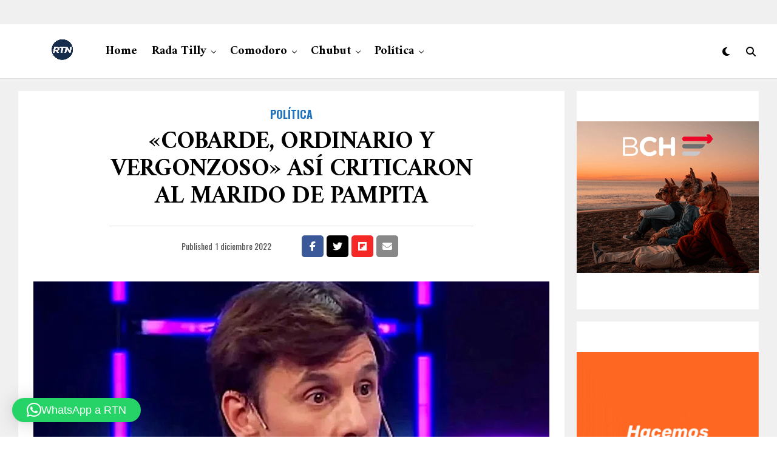

--- FILE ---
content_type: text/html; charset=UTF-8
request_url: https://rtn.com.ar/cobarde-ordinario-y-vergonzoso-asi-criticaron-al-marido-de-pampita/
body_size: 41224
content:
<!DOCTYPE html>
<html dir="ltr" lang="es" prefix="og: https://ogp.me/ns#">
<head>
<meta charset="UTF-8" >
<meta name="viewport" id="viewport" content="width=device-width, initial-scale=1.0, maximum-scale=5.0, minimum-scale=1.0, user-scalable=yes" />
<title>«Cobarde, ordinario y vergonzoso» así criticaron al marido de Pampita | RTN</title>

		<!-- All in One SEO 4.9.3 - aioseo.com -->
	<meta name="description" content="El legislador porteño, Roberto Moritán, realizó una publicación en sus redes sociales, donde golpeó la puerta del despacho de su par, Ofelia Fernández. Con el video, el marido de Pampita quiso evidenciar que no se encontraba en su despacho, mientras Argentina jugaba el decisivo encuentro frente a Polonia, por el Mundial de Qatar 2022. https://twitter.com/Robergmoritan/status/1598034344379322369?s=20&amp;t=t8Uk8V74NeKH0bpj3Ae2jw" />
	<meta name="robots" content="max-image-preview:large" />
	<meta name="author" content="Redacción RTN"/>
	<meta name="google-site-verification" content="V7TShqBCeYg4me4IytpaGUHykW3nFMveT38E1rnhtRI" />
	<meta name="yandex-verification" content="bf125c0d753494df" />
	<meta name="keywords" content="política" />
	<link rel="canonical" href="https://rtn.com.ar/cobarde-ordinario-y-vergonzoso-asi-criticaron-al-marido-de-pampita/" />
	<meta name="generator" content="All in One SEO (AIOSEO) 4.9.3" />
		<meta property="og:locale" content="es_ES" />
		<meta property="og:site_name" content="RTN | Rada Tilly Noticias" />
		<meta property="og:type" content="article" />
		<meta property="og:title" content="«Cobarde, ordinario y vergonzoso» así criticaron al marido de Pampita | RTN" />
		<meta property="og:description" content="El legislador porteño, Roberto Moritán, realizó una publicación en sus redes sociales, donde golpeó la puerta del despacho de su par, Ofelia Fernández. Con el video, el marido de Pampita quiso evidenciar que no se encontraba en su despacho, mientras Argentina jugaba el decisivo encuentro frente a Polonia, por el Mundial de Qatar 2022. https://twitter.com/Robergmoritan/status/1598034344379322369?s=20&amp;t=t8Uk8V74NeKH0bpj3Ae2jw" />
		<meta property="og:url" content="https://rtn.com.ar/cobarde-ordinario-y-vergonzoso-asi-criticaron-al-marido-de-pampita/" />
		<meta property="fb:app_id" content="2246106228853275" />
		<meta property="fb:admins" content="1423502184565106" />
		<meta property="og:image" content="https://rtn.com.ar/wp-content/uploads/2022/12/Roberto-Garcia-Moritan.jpg" />
		<meta property="og:image:secure_url" content="https://rtn.com.ar/wp-content/uploads/2022/12/Roberto-Garcia-Moritan.jpg" />
		<meta property="og:image:width" content="850" />
		<meta property="og:image:height" content="487" />
		<meta property="article:published_time" content="2022-12-01T16:38:59+00:00" />
		<meta property="article:modified_time" content="2022-12-01T16:39:13+00:00" />
		<meta property="article:publisher" content="https://www.facebook.com/RTNRadaTillyNoticias" />
		<meta name="twitter:card" content="summary" />
		<meta name="twitter:site" content="@rtillynoticias" />
		<meta name="twitter:title" content="«Cobarde, ordinario y vergonzoso» así criticaron al marido de Pampita | RTN" />
		<meta name="twitter:description" content="El legislador porteño, Roberto Moritán, realizó una publicación en sus redes sociales, donde golpeó la puerta del despacho de su par, Ofelia Fernández. Con el video, el marido de Pampita quiso evidenciar que no se encontraba en su despacho, mientras Argentina jugaba el decisivo encuentro frente a Polonia, por el Mundial de Qatar 2022. https://twitter.com/Robergmoritan/status/1598034344379322369?s=20&amp;t=t8Uk8V74NeKH0bpj3Ae2jw" />
		<meta name="twitter:creator" content="@rtillynoticias" />
		<meta name="twitter:image" content="https://rtn.com.ar/wp-content/uploads/2022/12/Roberto-Garcia-Moritan.jpg" />
		<script type="application/ld+json" class="aioseo-schema">
			{"@context":"https:\/\/schema.org","@graph":[{"@type":"Article","@id":"https:\/\/rtn.com.ar\/cobarde-ordinario-y-vergonzoso-asi-criticaron-al-marido-de-pampita\/#article","name":"\u00abCobarde, ordinario y vergonzoso\u00bb as\u00ed criticaron al marido de Pampita | RTN","headline":"\u00abCobarde, ordinario y vergonzoso\u00bb as\u00ed criticaron al marido de Pampita","author":{"@id":"https:\/\/rtn.com.ar\/author\/c1431311\/#author"},"publisher":{"@id":"https:\/\/rtn.com.ar\/#organization"},"image":{"@type":"ImageObject","url":"https:\/\/rtn.com.ar\/wp-content\/uploads\/2022\/12\/Roberto-Garcia-Moritan.jpg","width":850,"height":487},"datePublished":"2022-12-01T13:38:59-03:00","dateModified":"2022-12-01T13:39:13-03:00","inLanguage":"es-ES","mainEntityOfPage":{"@id":"https:\/\/rtn.com.ar\/cobarde-ordinario-y-vergonzoso-asi-criticaron-al-marido-de-pampita\/#webpage"},"isPartOf":{"@id":"https:\/\/rtn.com.ar\/cobarde-ordinario-y-vergonzoso-asi-criticaron-al-marido-de-pampita\/#webpage"},"articleSection":"Pol\u00edtica"},{"@type":"BreadcrumbList","@id":"https:\/\/rtn.com.ar\/cobarde-ordinario-y-vergonzoso-asi-criticaron-al-marido-de-pampita\/#breadcrumblist","itemListElement":[{"@type":"ListItem","@id":"https:\/\/rtn.com.ar#listItem","position":1,"name":"Home","item":"https:\/\/rtn.com.ar","nextItem":{"@type":"ListItem","@id":"https:\/\/rtn.com.ar\/category\/politica\/#listItem","name":"Pol\u00edtica"}},{"@type":"ListItem","@id":"https:\/\/rtn.com.ar\/category\/politica\/#listItem","position":2,"name":"Pol\u00edtica","item":"https:\/\/rtn.com.ar\/category\/politica\/","nextItem":{"@type":"ListItem","@id":"https:\/\/rtn.com.ar\/cobarde-ordinario-y-vergonzoso-asi-criticaron-al-marido-de-pampita\/#listItem","name":"\u00abCobarde, ordinario y vergonzoso\u00bb as\u00ed criticaron al marido de Pampita"},"previousItem":{"@type":"ListItem","@id":"https:\/\/rtn.com.ar#listItem","name":"Home"}},{"@type":"ListItem","@id":"https:\/\/rtn.com.ar\/cobarde-ordinario-y-vergonzoso-asi-criticaron-al-marido-de-pampita\/#listItem","position":3,"name":"\u00abCobarde, ordinario y vergonzoso\u00bb as\u00ed criticaron al marido de Pampita","previousItem":{"@type":"ListItem","@id":"https:\/\/rtn.com.ar\/category\/politica\/#listItem","name":"Pol\u00edtica"}}]},{"@type":"Organization","@id":"https:\/\/rtn.com.ar\/#organization","name":"RTN","description":"Rada Tilly Noticias Portal de noticias de Rada Tilly, Chubut. Argentina.","url":"https:\/\/rtn.com.ar\/","telephone":"+542975282800","foundingDate":"2014-04-03","logo":{"@type":"ImageObject","url":"https:\/\/rtn.com.ar\/wp-content\/uploads\/2020\/04\/cropped-rtn-2020-favicon-1.png","@id":"https:\/\/rtn.com.ar\/cobarde-ordinario-y-vergonzoso-asi-criticaron-al-marido-de-pampita\/#organizationLogo","width":184,"height":184},"image":{"@id":"https:\/\/rtn.com.ar\/cobarde-ordinario-y-vergonzoso-asi-criticaron-al-marido-de-pampita\/#organizationLogo"},"sameAs":["https:\/\/www.facebook.com\/RTNRadaTillyNoticias","https:\/\/twitter.com\/rtillynoticias","https:\/\/www.instagram.com\/radatillynoticias\/","https:\/\/ar.pinterest.com\/RTNRadaTillyNoticias\/","https:\/\/www.youtube.com\/c\/RadaTillyNoticias\/","https:\/\/rtnnoticias.tumblr.com\/"]},{"@type":"Person","@id":"https:\/\/rtn.com.ar\/author\/c1431311\/#author","url":"https:\/\/rtn.com.ar\/author\/c1431311\/","name":"Redacci\u00f3n RTN","image":{"@type":"ImageObject","@id":"https:\/\/rtn.com.ar\/cobarde-ordinario-y-vergonzoso-asi-criticaron-al-marido-de-pampita\/#authorImage","url":"https:\/\/secure.gravatar.com\/avatar\/d6f623cf5aeb3c1ede3728f11f56be7d2532f979396baebc3a7ebedcdea0dfa9?s=96&d=blank&r=g","width":96,"height":96,"caption":"Redacci\u00f3n RTN"}},{"@type":"WebPage","@id":"https:\/\/rtn.com.ar\/cobarde-ordinario-y-vergonzoso-asi-criticaron-al-marido-de-pampita\/#webpage","url":"https:\/\/rtn.com.ar\/cobarde-ordinario-y-vergonzoso-asi-criticaron-al-marido-de-pampita\/","name":"\u00abCobarde, ordinario y vergonzoso\u00bb as\u00ed criticaron al marido de Pampita | RTN","description":"El legislador porte\u00f1o, Roberto Morit\u00e1n, realiz\u00f3 una publicaci\u00f3n en sus redes sociales, donde golpe\u00f3 la puerta del despacho de su par, Ofelia Fern\u00e1ndez. Con el video, el marido de Pampita quiso evidenciar que no se encontraba en su despacho, mientras Argentina jugaba el decisivo encuentro frente a Polonia, por el Mundial de Qatar 2022. https:\/\/twitter.com\/Robergmoritan\/status\/1598034344379322369?s=20&t=t8Uk8V74NeKH0bpj3Ae2jw","inLanguage":"es-ES","isPartOf":{"@id":"https:\/\/rtn.com.ar\/#website"},"breadcrumb":{"@id":"https:\/\/rtn.com.ar\/cobarde-ordinario-y-vergonzoso-asi-criticaron-al-marido-de-pampita\/#breadcrumblist"},"author":{"@id":"https:\/\/rtn.com.ar\/author\/c1431311\/#author"},"creator":{"@id":"https:\/\/rtn.com.ar\/author\/c1431311\/#author"},"image":{"@type":"ImageObject","url":"https:\/\/rtn.com.ar\/wp-content\/uploads\/2022\/12\/Roberto-Garcia-Moritan.jpg","@id":"https:\/\/rtn.com.ar\/cobarde-ordinario-y-vergonzoso-asi-criticaron-al-marido-de-pampita\/#mainImage","width":850,"height":487},"primaryImageOfPage":{"@id":"https:\/\/rtn.com.ar\/cobarde-ordinario-y-vergonzoso-asi-criticaron-al-marido-de-pampita\/#mainImage"},"datePublished":"2022-12-01T13:38:59-03:00","dateModified":"2022-12-01T13:39:13-03:00"},{"@type":"WebSite","@id":"https:\/\/rtn.com.ar\/#website","url":"https:\/\/rtn.com.ar\/","name":"RTN Rada Tilly Noticias","alternateName":"Rada Tilly Noticias","description":"Rada Tilly Noticias","inLanguage":"es-ES","publisher":{"@id":"https:\/\/rtn.com.ar\/#organization"}}]}
		</script>
		<!-- All in One SEO -->

<!-- Etiqueta de Google (gtag.js) modo de consentimiento dataLayer añadido por Site Kit -->
<script type="text/javascript" id="google_gtagjs-js-consent-mode-data-layer">
/* <![CDATA[ */
window.dataLayer = window.dataLayer || [];function gtag(){dataLayer.push(arguments);}
gtag('consent', 'default', {"ad_personalization":"denied","ad_storage":"denied","ad_user_data":"denied","analytics_storage":"denied","functionality_storage":"denied","security_storage":"denied","personalization_storage":"denied","region":["AT","BE","BG","CH","CY","CZ","DE","DK","EE","ES","FI","FR","GB","GR","HR","HU","IE","IS","IT","LI","LT","LU","LV","MT","NL","NO","PL","PT","RO","SE","SI","SK"],"wait_for_update":500});
window._googlesitekitConsentCategoryMap = {"statistics":["analytics_storage"],"marketing":["ad_storage","ad_user_data","ad_personalization"],"functional":["functionality_storage","security_storage"],"preferences":["personalization_storage"]};
window._googlesitekitConsents = {"ad_personalization":"denied","ad_storage":"denied","ad_user_data":"denied","analytics_storage":"denied","functionality_storage":"denied","security_storage":"denied","personalization_storage":"denied","region":["AT","BE","BG","CH","CY","CZ","DE","DK","EE","ES","FI","FR","GB","GR","HR","HU","IE","IS","IT","LI","LT","LU","LV","MT","NL","NO","PL","PT","RO","SE","SI","SK"],"wait_for_update":500};
/* ]]> */
</script>
<!-- Fin de la etiqueta Google (gtag.js) modo de consentimiento dataLayer añadido por Site Kit -->
<link rel='dns-prefetch' href='//news.google.com' />
<link rel='dns-prefetch' href='//www.googletagmanager.com' />
<link rel='dns-prefetch' href='//ajax.googleapis.com' />
<link rel='dns-prefetch' href='//fonts.googleapis.com' />
<link rel="alternate" type="application/rss+xml" title="RTN &raquo; Feed" href="https://rtn.com.ar/feed/" />
<link rel="alternate" type="application/rss+xml" title="RTN &raquo; Feed de los comentarios" href="https://rtn.com.ar/comments/feed/" />
<link rel="alternate" title="oEmbed (JSON)" type="application/json+oembed" href="https://rtn.com.ar/wp-json/oembed/1.0/embed?url=https%3A%2F%2Frtn.com.ar%2Fcobarde-ordinario-y-vergonzoso-asi-criticaron-al-marido-de-pampita%2F" />
<link rel="alternate" title="oEmbed (XML)" type="text/xml+oembed" href="https://rtn.com.ar/wp-json/oembed/1.0/embed?url=https%3A%2F%2Frtn.com.ar%2Fcobarde-ordinario-y-vergonzoso-asi-criticaron-al-marido-de-pampita%2F&#038;format=xml" />
		<!-- This site uses the Google Analytics by MonsterInsights plugin v9.11.1 - Using Analytics tracking - https://www.monsterinsights.com/ -->
							<script src="//www.googletagmanager.com/gtag/js?id=G-BWHDELT86R"  data-cfasync="false" data-wpfc-render="false" type="text/javascript" async></script>
			<script data-cfasync="false" data-wpfc-render="false" type="text/javascript">
				var mi_version = '9.11.1';
				var mi_track_user = true;
				var mi_no_track_reason = '';
								var MonsterInsightsDefaultLocations = {"page_location":"https:\/\/rtn.com.ar\/cobarde-ordinario-y-vergonzoso-asi-criticaron-al-marido-de-pampita\/"};
								if ( typeof MonsterInsightsPrivacyGuardFilter === 'function' ) {
					var MonsterInsightsLocations = (typeof MonsterInsightsExcludeQuery === 'object') ? MonsterInsightsPrivacyGuardFilter( MonsterInsightsExcludeQuery ) : MonsterInsightsPrivacyGuardFilter( MonsterInsightsDefaultLocations );
				} else {
					var MonsterInsightsLocations = (typeof MonsterInsightsExcludeQuery === 'object') ? MonsterInsightsExcludeQuery : MonsterInsightsDefaultLocations;
				}

								var disableStrs = [
										'ga-disable-G-BWHDELT86R',
									];

				/* Function to detect opted out users */
				function __gtagTrackerIsOptedOut() {
					for (var index = 0; index < disableStrs.length; index++) {
						if (document.cookie.indexOf(disableStrs[index] + '=true') > -1) {
							return true;
						}
					}

					return false;
				}

				/* Disable tracking if the opt-out cookie exists. */
				if (__gtagTrackerIsOptedOut()) {
					for (var index = 0; index < disableStrs.length; index++) {
						window[disableStrs[index]] = true;
					}
				}

				/* Opt-out function */
				function __gtagTrackerOptout() {
					for (var index = 0; index < disableStrs.length; index++) {
						document.cookie = disableStrs[index] + '=true; expires=Thu, 31 Dec 2099 23:59:59 UTC; path=/';
						window[disableStrs[index]] = true;
					}
				}

				if ('undefined' === typeof gaOptout) {
					function gaOptout() {
						__gtagTrackerOptout();
					}
				}
								window.dataLayer = window.dataLayer || [];

				window.MonsterInsightsDualTracker = {
					helpers: {},
					trackers: {},
				};
				if (mi_track_user) {
					function __gtagDataLayer() {
						dataLayer.push(arguments);
					}

					function __gtagTracker(type, name, parameters) {
						if (!parameters) {
							parameters = {};
						}

						if (parameters.send_to) {
							__gtagDataLayer.apply(null, arguments);
							return;
						}

						if (type === 'event') {
														parameters.send_to = monsterinsights_frontend.v4_id;
							var hookName = name;
							if (typeof parameters['event_category'] !== 'undefined') {
								hookName = parameters['event_category'] + ':' + name;
							}

							if (typeof MonsterInsightsDualTracker.trackers[hookName] !== 'undefined') {
								MonsterInsightsDualTracker.trackers[hookName](parameters);
							} else {
								__gtagDataLayer('event', name, parameters);
							}
							
						} else {
							__gtagDataLayer.apply(null, arguments);
						}
					}

					__gtagTracker('js', new Date());
					__gtagTracker('set', {
						'developer_id.dZGIzZG': true,
											});
					if ( MonsterInsightsLocations.page_location ) {
						__gtagTracker('set', MonsterInsightsLocations);
					}
										__gtagTracker('config', 'G-BWHDELT86R', {"forceSSL":"true","link_attribution":"true"} );
										window.gtag = __gtagTracker;										(function () {
						/* https://developers.google.com/analytics/devguides/collection/analyticsjs/ */
						/* ga and __gaTracker compatibility shim. */
						var noopfn = function () {
							return null;
						};
						var newtracker = function () {
							return new Tracker();
						};
						var Tracker = function () {
							return null;
						};
						var p = Tracker.prototype;
						p.get = noopfn;
						p.set = noopfn;
						p.send = function () {
							var args = Array.prototype.slice.call(arguments);
							args.unshift('send');
							__gaTracker.apply(null, args);
						};
						var __gaTracker = function () {
							var len = arguments.length;
							if (len === 0) {
								return;
							}
							var f = arguments[len - 1];
							if (typeof f !== 'object' || f === null || typeof f.hitCallback !== 'function') {
								if ('send' === arguments[0]) {
									var hitConverted, hitObject = false, action;
									if ('event' === arguments[1]) {
										if ('undefined' !== typeof arguments[3]) {
											hitObject = {
												'eventAction': arguments[3],
												'eventCategory': arguments[2],
												'eventLabel': arguments[4],
												'value': arguments[5] ? arguments[5] : 1,
											}
										}
									}
									if ('pageview' === arguments[1]) {
										if ('undefined' !== typeof arguments[2]) {
											hitObject = {
												'eventAction': 'page_view',
												'page_path': arguments[2],
											}
										}
									}
									if (typeof arguments[2] === 'object') {
										hitObject = arguments[2];
									}
									if (typeof arguments[5] === 'object') {
										Object.assign(hitObject, arguments[5]);
									}
									if ('undefined' !== typeof arguments[1].hitType) {
										hitObject = arguments[1];
										if ('pageview' === hitObject.hitType) {
											hitObject.eventAction = 'page_view';
										}
									}
									if (hitObject) {
										action = 'timing' === arguments[1].hitType ? 'timing_complete' : hitObject.eventAction;
										hitConverted = mapArgs(hitObject);
										__gtagTracker('event', action, hitConverted);
									}
								}
								return;
							}

							function mapArgs(args) {
								var arg, hit = {};
								var gaMap = {
									'eventCategory': 'event_category',
									'eventAction': 'event_action',
									'eventLabel': 'event_label',
									'eventValue': 'event_value',
									'nonInteraction': 'non_interaction',
									'timingCategory': 'event_category',
									'timingVar': 'name',
									'timingValue': 'value',
									'timingLabel': 'event_label',
									'page': 'page_path',
									'location': 'page_location',
									'title': 'page_title',
									'referrer' : 'page_referrer',
								};
								for (arg in args) {
																		if (!(!args.hasOwnProperty(arg) || !gaMap.hasOwnProperty(arg))) {
										hit[gaMap[arg]] = args[arg];
									} else {
										hit[arg] = args[arg];
									}
								}
								return hit;
							}

							try {
								f.hitCallback();
							} catch (ex) {
							}
						};
						__gaTracker.create = newtracker;
						__gaTracker.getByName = newtracker;
						__gaTracker.getAll = function () {
							return [];
						};
						__gaTracker.remove = noopfn;
						__gaTracker.loaded = true;
						window['__gaTracker'] = __gaTracker;
					})();
									} else {
										console.log("");
					(function () {
						function __gtagTracker() {
							return null;
						}

						window['__gtagTracker'] = __gtagTracker;
						window['gtag'] = __gtagTracker;
					})();
									}
			</script>
							<!-- / Google Analytics by MonsterInsights -->
		<style id='wp-img-auto-sizes-contain-inline-css' type='text/css'>
img:is([sizes=auto i],[sizes^="auto," i]){contain-intrinsic-size:3000px 1500px}
/*# sourceURL=wp-img-auto-sizes-contain-inline-css */
</style>
<style id='wp-emoji-styles-inline-css' type='text/css'>

	img.wp-smiley, img.emoji {
		display: inline !important;
		border: none !important;
		box-shadow: none !important;
		height: 1em !important;
		width: 1em !important;
		margin: 0 0.07em !important;
		vertical-align: -0.1em !important;
		background: none !important;
		padding: 0 !important;
	}
/*# sourceURL=wp-emoji-styles-inline-css */
</style>
<style id='wp-block-library-inline-css' type='text/css'>
:root{--wp-block-synced-color:#7a00df;--wp-block-synced-color--rgb:122,0,223;--wp-bound-block-color:var(--wp-block-synced-color);--wp-editor-canvas-background:#ddd;--wp-admin-theme-color:#007cba;--wp-admin-theme-color--rgb:0,124,186;--wp-admin-theme-color-darker-10:#006ba1;--wp-admin-theme-color-darker-10--rgb:0,107,160.5;--wp-admin-theme-color-darker-20:#005a87;--wp-admin-theme-color-darker-20--rgb:0,90,135;--wp-admin-border-width-focus:2px}@media (min-resolution:192dpi){:root{--wp-admin-border-width-focus:1.5px}}.wp-element-button{cursor:pointer}:root .has-very-light-gray-background-color{background-color:#eee}:root .has-very-dark-gray-background-color{background-color:#313131}:root .has-very-light-gray-color{color:#eee}:root .has-very-dark-gray-color{color:#313131}:root .has-vivid-green-cyan-to-vivid-cyan-blue-gradient-background{background:linear-gradient(135deg,#00d084,#0693e3)}:root .has-purple-crush-gradient-background{background:linear-gradient(135deg,#34e2e4,#4721fb 50%,#ab1dfe)}:root .has-hazy-dawn-gradient-background{background:linear-gradient(135deg,#faaca8,#dad0ec)}:root .has-subdued-olive-gradient-background{background:linear-gradient(135deg,#fafae1,#67a671)}:root .has-atomic-cream-gradient-background{background:linear-gradient(135deg,#fdd79a,#004a59)}:root .has-nightshade-gradient-background{background:linear-gradient(135deg,#330968,#31cdcf)}:root .has-midnight-gradient-background{background:linear-gradient(135deg,#020381,#2874fc)}:root{--wp--preset--font-size--normal:16px;--wp--preset--font-size--huge:42px}.has-regular-font-size{font-size:1em}.has-larger-font-size{font-size:2.625em}.has-normal-font-size{font-size:var(--wp--preset--font-size--normal)}.has-huge-font-size{font-size:var(--wp--preset--font-size--huge)}.has-text-align-center{text-align:center}.has-text-align-left{text-align:left}.has-text-align-right{text-align:right}.has-fit-text{white-space:nowrap!important}#end-resizable-editor-section{display:none}.aligncenter{clear:both}.items-justified-left{justify-content:flex-start}.items-justified-center{justify-content:center}.items-justified-right{justify-content:flex-end}.items-justified-space-between{justify-content:space-between}.screen-reader-text{border:0;clip-path:inset(50%);height:1px;margin:-1px;overflow:hidden;padding:0;position:absolute;width:1px;word-wrap:normal!important}.screen-reader-text:focus{background-color:#ddd;clip-path:none;color:#444;display:block;font-size:1em;height:auto;left:5px;line-height:normal;padding:15px 23px 14px;text-decoration:none;top:5px;width:auto;z-index:100000}html :where(.has-border-color){border-style:solid}html :where([style*=border-top-color]){border-top-style:solid}html :where([style*=border-right-color]){border-right-style:solid}html :where([style*=border-bottom-color]){border-bottom-style:solid}html :where([style*=border-left-color]){border-left-style:solid}html :where([style*=border-width]){border-style:solid}html :where([style*=border-top-width]){border-top-style:solid}html :where([style*=border-right-width]){border-right-style:solid}html :where([style*=border-bottom-width]){border-bottom-style:solid}html :where([style*=border-left-width]){border-left-style:solid}html :where(img[class*=wp-image-]){height:auto;max-width:100%}:where(figure){margin:0 0 1em}html :where(.is-position-sticky){--wp-admin--admin-bar--position-offset:var(--wp-admin--admin-bar--height,0px)}@media screen and (max-width:600px){html :where(.is-position-sticky){--wp-admin--admin-bar--position-offset:0px}}

/*# sourceURL=wp-block-library-inline-css */
</style><style id='wp-block-image-inline-css' type='text/css'>
.wp-block-image>a,.wp-block-image>figure>a{display:inline-block}.wp-block-image img{box-sizing:border-box;height:auto;max-width:100%;vertical-align:bottom}@media not (prefers-reduced-motion){.wp-block-image img.hide{visibility:hidden}.wp-block-image img.show{animation:show-content-image .4s}}.wp-block-image[style*=border-radius] img,.wp-block-image[style*=border-radius]>a{border-radius:inherit}.wp-block-image.has-custom-border img{box-sizing:border-box}.wp-block-image.aligncenter{text-align:center}.wp-block-image.alignfull>a,.wp-block-image.alignwide>a{width:100%}.wp-block-image.alignfull img,.wp-block-image.alignwide img{height:auto;width:100%}.wp-block-image .aligncenter,.wp-block-image .alignleft,.wp-block-image .alignright,.wp-block-image.aligncenter,.wp-block-image.alignleft,.wp-block-image.alignright{display:table}.wp-block-image .aligncenter>figcaption,.wp-block-image .alignleft>figcaption,.wp-block-image .alignright>figcaption,.wp-block-image.aligncenter>figcaption,.wp-block-image.alignleft>figcaption,.wp-block-image.alignright>figcaption{caption-side:bottom;display:table-caption}.wp-block-image .alignleft{float:left;margin:.5em 1em .5em 0}.wp-block-image .alignright{float:right;margin:.5em 0 .5em 1em}.wp-block-image .aligncenter{margin-left:auto;margin-right:auto}.wp-block-image :where(figcaption){margin-bottom:1em;margin-top:.5em}.wp-block-image.is-style-circle-mask img{border-radius:9999px}@supports ((-webkit-mask-image:none) or (mask-image:none)) or (-webkit-mask-image:none){.wp-block-image.is-style-circle-mask img{border-radius:0;-webkit-mask-image:url('data:image/svg+xml;utf8,<svg viewBox="0 0 100 100" xmlns="http://www.w3.org/2000/svg"><circle cx="50" cy="50" r="50"/></svg>');mask-image:url('data:image/svg+xml;utf8,<svg viewBox="0 0 100 100" xmlns="http://www.w3.org/2000/svg"><circle cx="50" cy="50" r="50"/></svg>');mask-mode:alpha;-webkit-mask-position:center;mask-position:center;-webkit-mask-repeat:no-repeat;mask-repeat:no-repeat;-webkit-mask-size:contain;mask-size:contain}}:root :where(.wp-block-image.is-style-rounded img,.wp-block-image .is-style-rounded img){border-radius:9999px}.wp-block-image figure{margin:0}.wp-lightbox-container{display:flex;flex-direction:column;position:relative}.wp-lightbox-container img{cursor:zoom-in}.wp-lightbox-container img:hover+button{opacity:1}.wp-lightbox-container button{align-items:center;backdrop-filter:blur(16px) saturate(180%);background-color:#5a5a5a40;border:none;border-radius:4px;cursor:zoom-in;display:flex;height:20px;justify-content:center;opacity:0;padding:0;position:absolute;right:16px;text-align:center;top:16px;width:20px;z-index:100}@media not (prefers-reduced-motion){.wp-lightbox-container button{transition:opacity .2s ease}}.wp-lightbox-container button:focus-visible{outline:3px auto #5a5a5a40;outline:3px auto -webkit-focus-ring-color;outline-offset:3px}.wp-lightbox-container button:hover{cursor:pointer;opacity:1}.wp-lightbox-container button:focus{opacity:1}.wp-lightbox-container button:focus,.wp-lightbox-container button:hover,.wp-lightbox-container button:not(:hover):not(:active):not(.has-background){background-color:#5a5a5a40;border:none}.wp-lightbox-overlay{box-sizing:border-box;cursor:zoom-out;height:100vh;left:0;overflow:hidden;position:fixed;top:0;visibility:hidden;width:100%;z-index:100000}.wp-lightbox-overlay .close-button{align-items:center;cursor:pointer;display:flex;justify-content:center;min-height:40px;min-width:40px;padding:0;position:absolute;right:calc(env(safe-area-inset-right) + 16px);top:calc(env(safe-area-inset-top) + 16px);z-index:5000000}.wp-lightbox-overlay .close-button:focus,.wp-lightbox-overlay .close-button:hover,.wp-lightbox-overlay .close-button:not(:hover):not(:active):not(.has-background){background:none;border:none}.wp-lightbox-overlay .lightbox-image-container{height:var(--wp--lightbox-container-height);left:50%;overflow:hidden;position:absolute;top:50%;transform:translate(-50%,-50%);transform-origin:top left;width:var(--wp--lightbox-container-width);z-index:9999999999}.wp-lightbox-overlay .wp-block-image{align-items:center;box-sizing:border-box;display:flex;height:100%;justify-content:center;margin:0;position:relative;transform-origin:0 0;width:100%;z-index:3000000}.wp-lightbox-overlay .wp-block-image img{height:var(--wp--lightbox-image-height);min-height:var(--wp--lightbox-image-height);min-width:var(--wp--lightbox-image-width);width:var(--wp--lightbox-image-width)}.wp-lightbox-overlay .wp-block-image figcaption{display:none}.wp-lightbox-overlay button{background:none;border:none}.wp-lightbox-overlay .scrim{background-color:#fff;height:100%;opacity:.9;position:absolute;width:100%;z-index:2000000}.wp-lightbox-overlay.active{visibility:visible}@media not (prefers-reduced-motion){.wp-lightbox-overlay.active{animation:turn-on-visibility .25s both}.wp-lightbox-overlay.active img{animation:turn-on-visibility .35s both}.wp-lightbox-overlay.show-closing-animation:not(.active){animation:turn-off-visibility .35s both}.wp-lightbox-overlay.show-closing-animation:not(.active) img{animation:turn-off-visibility .25s both}.wp-lightbox-overlay.zoom.active{animation:none;opacity:1;visibility:visible}.wp-lightbox-overlay.zoom.active .lightbox-image-container{animation:lightbox-zoom-in .4s}.wp-lightbox-overlay.zoom.active .lightbox-image-container img{animation:none}.wp-lightbox-overlay.zoom.active .scrim{animation:turn-on-visibility .4s forwards}.wp-lightbox-overlay.zoom.show-closing-animation:not(.active){animation:none}.wp-lightbox-overlay.zoom.show-closing-animation:not(.active) .lightbox-image-container{animation:lightbox-zoom-out .4s}.wp-lightbox-overlay.zoom.show-closing-animation:not(.active) .lightbox-image-container img{animation:none}.wp-lightbox-overlay.zoom.show-closing-animation:not(.active) .scrim{animation:turn-off-visibility .4s forwards}}@keyframes show-content-image{0%{visibility:hidden}99%{visibility:hidden}to{visibility:visible}}@keyframes turn-on-visibility{0%{opacity:0}to{opacity:1}}@keyframes turn-off-visibility{0%{opacity:1;visibility:visible}99%{opacity:0;visibility:visible}to{opacity:0;visibility:hidden}}@keyframes lightbox-zoom-in{0%{transform:translate(calc((-100vw + var(--wp--lightbox-scrollbar-width))/2 + var(--wp--lightbox-initial-left-position)),calc(-50vh + var(--wp--lightbox-initial-top-position))) scale(var(--wp--lightbox-scale))}to{transform:translate(-50%,-50%) scale(1)}}@keyframes lightbox-zoom-out{0%{transform:translate(-50%,-50%) scale(1);visibility:visible}99%{visibility:visible}to{transform:translate(calc((-100vw + var(--wp--lightbox-scrollbar-width))/2 + var(--wp--lightbox-initial-left-position)),calc(-50vh + var(--wp--lightbox-initial-top-position))) scale(var(--wp--lightbox-scale));visibility:hidden}}
/*# sourceURL=https://rtn.com.ar/wp-includes/blocks/image/style.min.css */
</style>
<style id='wp-block-paragraph-inline-css' type='text/css'>
.is-small-text{font-size:.875em}.is-regular-text{font-size:1em}.is-large-text{font-size:2.25em}.is-larger-text{font-size:3em}.has-drop-cap:not(:focus):first-letter{float:left;font-size:8.4em;font-style:normal;font-weight:100;line-height:.68;margin:.05em .1em 0 0;text-transform:uppercase}body.rtl .has-drop-cap:not(:focus):first-letter{float:none;margin-left:.1em}p.has-drop-cap.has-background{overflow:hidden}:root :where(p.has-background){padding:1.25em 2.375em}:where(p.has-text-color:not(.has-link-color)) a{color:inherit}p.has-text-align-left[style*="writing-mode:vertical-lr"],p.has-text-align-right[style*="writing-mode:vertical-rl"]{rotate:180deg}
/*# sourceURL=https://rtn.com.ar/wp-includes/blocks/paragraph/style.min.css */
</style>
<style id='global-styles-inline-css' type='text/css'>
:root{--wp--preset--aspect-ratio--square: 1;--wp--preset--aspect-ratio--4-3: 4/3;--wp--preset--aspect-ratio--3-4: 3/4;--wp--preset--aspect-ratio--3-2: 3/2;--wp--preset--aspect-ratio--2-3: 2/3;--wp--preset--aspect-ratio--16-9: 16/9;--wp--preset--aspect-ratio--9-16: 9/16;--wp--preset--color--black: #000000;--wp--preset--color--cyan-bluish-gray: #abb8c3;--wp--preset--color--white: #ffffff;--wp--preset--color--pale-pink: #f78da7;--wp--preset--color--vivid-red: #cf2e2e;--wp--preset--color--luminous-vivid-orange: #ff6900;--wp--preset--color--luminous-vivid-amber: #fcb900;--wp--preset--color--light-green-cyan: #7bdcb5;--wp--preset--color--vivid-green-cyan: #00d084;--wp--preset--color--pale-cyan-blue: #8ed1fc;--wp--preset--color--vivid-cyan-blue: #0693e3;--wp--preset--color--vivid-purple: #9b51e0;--wp--preset--gradient--vivid-cyan-blue-to-vivid-purple: linear-gradient(135deg,rgb(6,147,227) 0%,rgb(155,81,224) 100%);--wp--preset--gradient--light-green-cyan-to-vivid-green-cyan: linear-gradient(135deg,rgb(122,220,180) 0%,rgb(0,208,130) 100%);--wp--preset--gradient--luminous-vivid-amber-to-luminous-vivid-orange: linear-gradient(135deg,rgb(252,185,0) 0%,rgb(255,105,0) 100%);--wp--preset--gradient--luminous-vivid-orange-to-vivid-red: linear-gradient(135deg,rgb(255,105,0) 0%,rgb(207,46,46) 100%);--wp--preset--gradient--very-light-gray-to-cyan-bluish-gray: linear-gradient(135deg,rgb(238,238,238) 0%,rgb(169,184,195) 100%);--wp--preset--gradient--cool-to-warm-spectrum: linear-gradient(135deg,rgb(74,234,220) 0%,rgb(151,120,209) 20%,rgb(207,42,186) 40%,rgb(238,44,130) 60%,rgb(251,105,98) 80%,rgb(254,248,76) 100%);--wp--preset--gradient--blush-light-purple: linear-gradient(135deg,rgb(255,206,236) 0%,rgb(152,150,240) 100%);--wp--preset--gradient--blush-bordeaux: linear-gradient(135deg,rgb(254,205,165) 0%,rgb(254,45,45) 50%,rgb(107,0,62) 100%);--wp--preset--gradient--luminous-dusk: linear-gradient(135deg,rgb(255,203,112) 0%,rgb(199,81,192) 50%,rgb(65,88,208) 100%);--wp--preset--gradient--pale-ocean: linear-gradient(135deg,rgb(255,245,203) 0%,rgb(182,227,212) 50%,rgb(51,167,181) 100%);--wp--preset--gradient--electric-grass: linear-gradient(135deg,rgb(202,248,128) 0%,rgb(113,206,126) 100%);--wp--preset--gradient--midnight: linear-gradient(135deg,rgb(2,3,129) 0%,rgb(40,116,252) 100%);--wp--preset--font-size--small: 13px;--wp--preset--font-size--medium: 20px;--wp--preset--font-size--large: 36px;--wp--preset--font-size--x-large: 42px;--wp--preset--spacing--20: 0.44rem;--wp--preset--spacing--30: 0.67rem;--wp--preset--spacing--40: 1rem;--wp--preset--spacing--50: 1.5rem;--wp--preset--spacing--60: 2.25rem;--wp--preset--spacing--70: 3.38rem;--wp--preset--spacing--80: 5.06rem;--wp--preset--shadow--natural: 6px 6px 9px rgba(0, 0, 0, 0.2);--wp--preset--shadow--deep: 12px 12px 50px rgba(0, 0, 0, 0.4);--wp--preset--shadow--sharp: 6px 6px 0px rgba(0, 0, 0, 0.2);--wp--preset--shadow--outlined: 6px 6px 0px -3px rgb(255, 255, 255), 6px 6px rgb(0, 0, 0);--wp--preset--shadow--crisp: 6px 6px 0px rgb(0, 0, 0);}:where(.is-layout-flex){gap: 0.5em;}:where(.is-layout-grid){gap: 0.5em;}body .is-layout-flex{display: flex;}.is-layout-flex{flex-wrap: wrap;align-items: center;}.is-layout-flex > :is(*, div){margin: 0;}body .is-layout-grid{display: grid;}.is-layout-grid > :is(*, div){margin: 0;}:where(.wp-block-columns.is-layout-flex){gap: 2em;}:where(.wp-block-columns.is-layout-grid){gap: 2em;}:where(.wp-block-post-template.is-layout-flex){gap: 1.25em;}:where(.wp-block-post-template.is-layout-grid){gap: 1.25em;}.has-black-color{color: var(--wp--preset--color--black) !important;}.has-cyan-bluish-gray-color{color: var(--wp--preset--color--cyan-bluish-gray) !important;}.has-white-color{color: var(--wp--preset--color--white) !important;}.has-pale-pink-color{color: var(--wp--preset--color--pale-pink) !important;}.has-vivid-red-color{color: var(--wp--preset--color--vivid-red) !important;}.has-luminous-vivid-orange-color{color: var(--wp--preset--color--luminous-vivid-orange) !important;}.has-luminous-vivid-amber-color{color: var(--wp--preset--color--luminous-vivid-amber) !important;}.has-light-green-cyan-color{color: var(--wp--preset--color--light-green-cyan) !important;}.has-vivid-green-cyan-color{color: var(--wp--preset--color--vivid-green-cyan) !important;}.has-pale-cyan-blue-color{color: var(--wp--preset--color--pale-cyan-blue) !important;}.has-vivid-cyan-blue-color{color: var(--wp--preset--color--vivid-cyan-blue) !important;}.has-vivid-purple-color{color: var(--wp--preset--color--vivid-purple) !important;}.has-black-background-color{background-color: var(--wp--preset--color--black) !important;}.has-cyan-bluish-gray-background-color{background-color: var(--wp--preset--color--cyan-bluish-gray) !important;}.has-white-background-color{background-color: var(--wp--preset--color--white) !important;}.has-pale-pink-background-color{background-color: var(--wp--preset--color--pale-pink) !important;}.has-vivid-red-background-color{background-color: var(--wp--preset--color--vivid-red) !important;}.has-luminous-vivid-orange-background-color{background-color: var(--wp--preset--color--luminous-vivid-orange) !important;}.has-luminous-vivid-amber-background-color{background-color: var(--wp--preset--color--luminous-vivid-amber) !important;}.has-light-green-cyan-background-color{background-color: var(--wp--preset--color--light-green-cyan) !important;}.has-vivid-green-cyan-background-color{background-color: var(--wp--preset--color--vivid-green-cyan) !important;}.has-pale-cyan-blue-background-color{background-color: var(--wp--preset--color--pale-cyan-blue) !important;}.has-vivid-cyan-blue-background-color{background-color: var(--wp--preset--color--vivid-cyan-blue) !important;}.has-vivid-purple-background-color{background-color: var(--wp--preset--color--vivid-purple) !important;}.has-black-border-color{border-color: var(--wp--preset--color--black) !important;}.has-cyan-bluish-gray-border-color{border-color: var(--wp--preset--color--cyan-bluish-gray) !important;}.has-white-border-color{border-color: var(--wp--preset--color--white) !important;}.has-pale-pink-border-color{border-color: var(--wp--preset--color--pale-pink) !important;}.has-vivid-red-border-color{border-color: var(--wp--preset--color--vivid-red) !important;}.has-luminous-vivid-orange-border-color{border-color: var(--wp--preset--color--luminous-vivid-orange) !important;}.has-luminous-vivid-amber-border-color{border-color: var(--wp--preset--color--luminous-vivid-amber) !important;}.has-light-green-cyan-border-color{border-color: var(--wp--preset--color--light-green-cyan) !important;}.has-vivid-green-cyan-border-color{border-color: var(--wp--preset--color--vivid-green-cyan) !important;}.has-pale-cyan-blue-border-color{border-color: var(--wp--preset--color--pale-cyan-blue) !important;}.has-vivid-cyan-blue-border-color{border-color: var(--wp--preset--color--vivid-cyan-blue) !important;}.has-vivid-purple-border-color{border-color: var(--wp--preset--color--vivid-purple) !important;}.has-vivid-cyan-blue-to-vivid-purple-gradient-background{background: var(--wp--preset--gradient--vivid-cyan-blue-to-vivid-purple) !important;}.has-light-green-cyan-to-vivid-green-cyan-gradient-background{background: var(--wp--preset--gradient--light-green-cyan-to-vivid-green-cyan) !important;}.has-luminous-vivid-amber-to-luminous-vivid-orange-gradient-background{background: var(--wp--preset--gradient--luminous-vivid-amber-to-luminous-vivid-orange) !important;}.has-luminous-vivid-orange-to-vivid-red-gradient-background{background: var(--wp--preset--gradient--luminous-vivid-orange-to-vivid-red) !important;}.has-very-light-gray-to-cyan-bluish-gray-gradient-background{background: var(--wp--preset--gradient--very-light-gray-to-cyan-bluish-gray) !important;}.has-cool-to-warm-spectrum-gradient-background{background: var(--wp--preset--gradient--cool-to-warm-spectrum) !important;}.has-blush-light-purple-gradient-background{background: var(--wp--preset--gradient--blush-light-purple) !important;}.has-blush-bordeaux-gradient-background{background: var(--wp--preset--gradient--blush-bordeaux) !important;}.has-luminous-dusk-gradient-background{background: var(--wp--preset--gradient--luminous-dusk) !important;}.has-pale-ocean-gradient-background{background: var(--wp--preset--gradient--pale-ocean) !important;}.has-electric-grass-gradient-background{background: var(--wp--preset--gradient--electric-grass) !important;}.has-midnight-gradient-background{background: var(--wp--preset--gradient--midnight) !important;}.has-small-font-size{font-size: var(--wp--preset--font-size--small) !important;}.has-medium-font-size{font-size: var(--wp--preset--font-size--medium) !important;}.has-large-font-size{font-size: var(--wp--preset--font-size--large) !important;}.has-x-large-font-size{font-size: var(--wp--preset--font-size--x-large) !important;}
/*# sourceURL=global-styles-inline-css */
</style>

<style id='classic-theme-styles-inline-css' type='text/css'>
/*! This file is auto-generated */
.wp-block-button__link{color:#fff;background-color:#32373c;border-radius:9999px;box-shadow:none;text-decoration:none;padding:calc(.667em + 2px) calc(1.333em + 2px);font-size:1.125em}.wp-block-file__button{background:#32373c;color:#fff;text-decoration:none}
/*# sourceURL=/wp-includes/css/classic-themes.min.css */
</style>
<link rel='stylesheet' id='ql-jquery-ui-css' href='//ajax.googleapis.com/ajax/libs/jqueryui/1.12.1/themes/smoothness/jquery-ui.css?ver=6.9' type='text/css' media='all' />
<link rel='stylesheet' id='zox-custom-style-css' href='https://rtn.com.ar/wp-content/themes/zoxpress/style.css?ver=6.9' type='text/css' media='all' />
<style id='zox-custom-style-inline-css' type='text/css'>


	a,
	a:visited,
	a:hover h2.zox-s-title1,
	a:hover h2.zox-s-title1-feat,
	a:hover h2.zox-s-title2,
	a:hover h2.zox-s-title3,
	.zox-post-body p a,
	h3.zox-post-cat a,
	.sp-template a,
	.sp-data-table a,
	span.zox-author-name a,
	a:hover h2.zox-authors-latest,
	span.zox-authors-name a:hover,
	#zox-side-wrap a:hover {
		color: #1e73be;
	}

	.zox-s8 a:hover h2.zox-s-title1,
	.zox-s8 a:hover h2.zox-s-title1-feat,
	.zox-s8 a:hover h2.zox-s-title2,
	.zox-s8 a:hover h2.zox-s-title3 {
		box-shadow: 15px 0 0 #fff, -10px 0 0 #fff;
		color: #1e73be;
	}

	.woocommerce-message:before,
	.woocommerce-info:before,
	.woocommerce-message:before,
	.woocommerce .star-rating span:before,
	span.zox-s-cat,
	h3.zox-post-cat a,
	.zox-s6 span.zox-s-cat,
	.zox-s8 span.zox-s-cat,
	.zox-widget-side-trend-wrap .zox-art-text:before {
		color: #1e73be;
	}

	.zox-widget-bgp,
	.zox-widget-bgp.zox-widget-txtw .zox-art-wrap,
	.zox-widget-bgp.zox-widget-txtw .zox-widget-featl-sub .zox-art-wrap,
	.zox-s4 .zox-widget-bgp span.zox-s-cat,
	.woocommerce span.onsale,
	.zox-s7 .zox-byline-wrap:before,
	.zox-s3 span.zox-s-cat,
	.zox-o1 span.zox-s-cat,
	.zox-s3 .zox-widget-side-trend-wrap .zox-art-text:before,
	.sp-table-caption,
	#zox-search-form #zox-search-submit,
	#zox-search-form2 #zox-search-submit2,
	.pagination .current,
	.pagination a:hover,
	.zox-o6 span.zox-s-cat {
		background: #1e73be;
	}

	.woocommerce .widget_price_filter .ui-slider .ui-slider-handle,
	.woocommerce #respond input#submit.alt,
	.woocommerce a.button.alt,
	.woocommerce button.button.alt,
	.woocommerce input.button.alt,
	.woocommerce #respond input#submit.alt:hover,
	.woocommerce a.button.alt:hover,
	.woocommerce button.button.alt:hover,
	.woocommerce input.button.alt:hover {
		background-color: #1e73be;
	}

	.woocommerce-error,
	.woocommerce-info,
	.woocommerce-message {
		border-top-color: #1e73be;
	}

	.zox-feat-ent1-left,
	.zox-ent1 .zox-side-widget {
		border-top: 2px solid #1e73be;
	}

	.zox-feat-ent3-main-wrap h2.zox-s-title2 {
		background-color: #1e73be;
		box-shadow: 15px 0 0 #1e73be, -10px 0 0 #1e73be;
	}

	.zox-widget-side-trend-wrap .zox-art-text:before,
	.pagination .current,
	.pagination a:hover {
		border: 1px solid #1e73be;
	}

	.zox-post-type {
		border: 3px solid #1e73be;
	}
	.zox-net1 .zox-post-type,
	.zox-net2 .zox-post-type {
		background: #1e73be;
	}
	.zox-widget-featl-sub .zox-post-type {
		border: 2px solid #1e73be;
	}

	@media screen and (max-width: 479px) {
	.zox-net1.zox-s4 .zox-widget-bgp .zox-art-main span.zox-s-cat {
		background: #1e73be !important;
	}
	}

	.zox-o3 h3.zox-s-cat {
		background: #dddddd;
	}

	.zox-widget-bgs,
	.zox-widget-bgs.zox-widget-txtw .zox-art-wrap,
	.zox-widget-bgs.zox-widget-txtw .zox-widget-featl-sub .zox-art-wrap,
	.zox-s4 .zox-widget-bgs span.zox-s-cat {
		background: #dddddd;
	}

	#zox-top-head-wrap {
		background: #f0f0f0;
	}

	span.zox-top-soc-but,
	.zox-top-nav-menu ul li a,
	span.zox-woo-cart-icon {
		color: #9f9f9f;
	}

	span.zox-woo-cart-num {
		background: #9f9f9f;
	}

	.zox-top-nav-menu ul li:hover a {
		color: #d3b51d;
	}

	#zox-top-head-wrap,
	#zox-top-head,
	#zox-top-head-left,
	#zox-top-head-mid,
	#zox-top-head-right,
	.zox-top-nav-menu ul {
		height: 40px;
	}

	#zox-top-head-mid img {
		max-height: calc(40px - 20px);
	}

	.zox-top-nav-menu ul li a {
		font-size: 12px;
	}

	#zox-bot-head-wrap,
	#zox-bot-head-wrap.zox-trans-bot.zox-fix-up,
	#zox-fly-wrap,
	#zox-bot-head-wrap.zox-trans-bot:hover {
		background-color: #ffffff;
		background-image: none;
	}

	.zox-nav-menu ul li a,
	span.zox-nav-search-but,
	span.zox-night,
	.zox-trans-bot.zox-fix-up .zox-nav-menu ul li a,
	.zox-trans-bot.zox-fix-up span.zox-nav-search-but,
	nav.zox-fly-nav-menu ul li a,
	span.zox-fly-soc-head,
	ul.zox-fly-soc-list li a,
	nav.zox-fly-nav-menu ul li.menu-item-has-children:after {
		color: #000000;
	}

	.zox-nav-menu ul li.menu-item-has-children a:after,
	.zox-nav-menu ul li.zox-mega-drop a:after {
		border-right: 1px solid #000000;
		border-bottom: 1px solid #000000;
	}

	.zox-fly-but-wrap span,
	.zox-trans-bot.zox-fix-up .zox-fly-but-wrap span {
		background: #000000;
	}

	.zox-nav-menu ul li:hover a,
	span.zox-nav-search-but:hover,
	span.zox-night:hover {
		color: #d3b51d;
	}

	.zox-fly-but-wrap:hover span {
		background: #d3b51d;
	}

	span.zox-widget-main-title {
		color: #1e73be;
	}

	#zox-foot-wrap {
		background: #ffffff;
	}

	#zox-foot-wrap p {
		color: #aaaaaa;
	}

	#zox-foot-wrap a {
		color: #aaaaaa;
	}

	ul.zox-foot-soc-list li a {
		border: 1px solid #aaaaaa;
	}

	span.zox-widget-side-title {
		color: #cc0e0e;
	}

	span.zox-post-main-title {
		color: #00000;
	}

	.zox-top-nav-menu ul li a {
		padding-top: calc((40px - 12px) / 2);
		padding-bottom: calc((40px - 12px) / 2);
	}

	#zox-bot-head-wrap,
	.zox-bot-head-menu,
	#zox-bot-head,
	#zox-bot-head-left,
	#zox-bot-head-right,
	#zox-bot-head-mid,
	.zox-bot-head-logo,
	.zox-bot-head-logo-main,
	.zox-nav-menu,
	.zox-nav-menu ul {
		height: 90px;
	}

	.zox-bot-head-logo img,
	.zox-bot-head-logo-main img {
		max-height: calc(90px - 20px);
	}

	.zox-nav-menu ul li ul.sub-menu,
	.zox-nav-menu ul li.menu-item-object-category .zox-mega-dropdown {
		top: 90px;
	}

	.zox-nav-menu ul li a {
		font-size: 20px;
	}

	.zox-nav-menu ul li a {
		padding-top: calc((90px - 20px) / 2);
		padding-bottom: calc((90px - 20px) / 2);
	}

	.zox-fix-up {
		top: -90px !important;
		-webkit-transform: translate3d(0,-90px,0) !important;
	   	   -moz-transform: translate3d(0,-90px,0) !important;
	    	-ms-transform: translate3d(0,-90px,0) !important;
	     	 -o-transform: translate3d(0,-90px,0) !important;
				transform: translate3d(0,-90px,0) !important;
	}

	.zox-fix {
		top: -90px;
		-webkit-transform: translate3d(0,90px,0) !important;
	   	   -moz-transform: translate3d(0,90px,0) !important;
	    	-ms-transform: translate3d(0,90px,0) !important;
	     	 -o-transform: translate3d(0,90px,0) !important;
				transform: translate3d(0,90px,0) !important;
	}

	.zox-fix-up .zox-nav-menu ul li a {
		padding-top: calc((60px - 20px) / 2);
		padding-bottom: calc((60px - 20px) / 2);
	}

	.zox-feat-ent1-grid,
	.zox-feat-ent2-bot,
	.zox-feat-net1-grid {
		grid-template-columns: auto 300px;
	}

	body,
	span.zox-s-cat,
	span.zox-ad-label,
	.woocommerce ul.product_list_widget li a,
	.woocommerce ul.product_list_widget span.product-title,
	.woocommerce #reviews #comments ol.commentlist li .comment-text p.meta,
	.woocommerce div.product p.price,
	.woocommerce div.product p.price ins,
	.woocommerce div.product p.price del,
	.woocommerce ul.products li.product .price del,
	.woocommerce ul.products li.product .price ins,
	.woocommerce ul.products li.product .price,
	.woocommerce #respond input#submit,
	.woocommerce a.button,
	.woocommerce button.button,
	.woocommerce input.button,
	.woocommerce .widget_price_filter .price_slider_amount .button,
	.woocommerce span.onsale,
	.woocommerce-review-link,
	#woo-content p.woocommerce-result-count,
	.woocommerce div.product .woocommerce-tabs ul.tabs li a,
	.woocommerce .woocommerce-breadcrumb,
	.woocommerce #respond input#submit.alt,
	.woocommerce a.button.alt,
	.woocommerce button.button.alt,
	.woocommerce input.button.alt,
	.zox-post-tags-header,
	.zox-post-tags a {
		font-family: 'Oswald', sans-serif;
		font-weight: 400;
		text-transform: None;
	}

	#zox-woo-side-wrap span.zox-widget-side-title,
	span.zox-authors-name a,
	h1.zox-author-top-head {
		font-family: 'Oswald', sans-serif;
	}

	p.zox-s-graph,
	span.zox-post-excerpt p,
	.zox-post-body p,
	#woo-content p,
	#zox-404 p,
	.zox-post-body ul li,
	.zox-post-body ol li,
	.zox-author-box-text p {
		font-family: 'PT Serif', sans-serif;
		font-weight: 400;
		text-transform: None;
	}

	.zox-nav-menu ul li a,
	.zox-top-nav-menu ul li a,
	nav.zox-fly-nav-menu ul li a {
		font-family: 'Amiri', sans-serif;
		font-weight: 700;
		text-transform: Capitalize;
	}

	.zox-nav-menu ul li ul.zox-mega-list li a,
	.zox-nav-menu ul li ul.zox-mega-list li a p {
		font-family: 'Amiri', sans-serif;
	}

	h2.zox-s-title1,
	h2.zox-s-title1-feat,
	.woocommerce div.product .product_title,
	.woocommerce .related h2,
	#woo-content .summary p.price,
	.woocommerce div.product .woocommerce-tabs .panel h2,
	#zox-404 h1,
	h1.zox-post-title,
	.zox-widget-side-trend-wrap .zox-art-text:before,
	.zox-post-body blockquote p,
	.zox-post-body .wp-block-pullquote blockquote p,
	.zox-post-body h1,
	.zox-post-body h2,
	.zox-post-body h3,
	.zox-post-body h4,
	.zox-post-body h5,
	.zox-post-body h6,
	.comment-inner h1,
	.comment-inner h2,
	.comment-inner h3,
	.comment-inner h4,
	.comment-inner h5,
	.comment-inner h6,
	span.zox-author-box-name a {
		font-family: 'Amiri', sans-serif;
		font-weight: 700;
		text-transform: Uppercase;
	}

	span.zox-widget-main-title {
		font-family: 'Oswald', sans-serif;
		font-weight: 700;
		text-transform: Uppercase;
	}

	span.zox-widget-side-title {
		font-family: 'Oswald', sans-serif;
		font-weight: 700;
		text-transform: Uppercase;
	}

	span.zox-post-main-title {
		font-family: 'Roboto', sans-serif;
		font-weight: 800;
		text-transform: None;
	}

	h2.zox-s-title2,
	h2.zox-s-title3,
	span.zox-woo-cart-num,
	p.zox-search-p,
	.alp-related-posts .current .post-title,
	.alp-related-posts-wrapper .alp-related-post .post-title,
	.zox-widget-txtw span.zox-widget-main-title {
		font-family: 'Amiri', sans-serif;
		font-weight: 700;
		text-transform: Uppercase;
	}

	.zox-post-width {
		margin: 0 auto;
		max-width: calc(1400px + 60px);
	}


	

		body,
		.zox-widget-side-trend-wrap .zox-art-text:before {
			background: #fff;
			font-family: 'Oswald', sans-serif;
		}
		.zox-top-nav-menu ul li a {
			font-family: 'Oswald', sans-serif;
			font-weight: 500;
			text-transform: uppercase;
		}
		.zox-nav-menu ul {
			height: auto;
		}
		.zox-nav-menu ul {
			float: left;
		}
		.zox-fix-up .zox-nav-menu ul,
		.zox-fix-up span.zox-nav-search-but {
			margin: 0;
		}
		.zox-nav-menu ul li ul.zox-mega-list li a,
		.zox-nav-menu ul li ul.zox-mega-list li a p {
			font-weight: 600;
			text-transform: capitalize;
		}
		.zox-fix-up #zox-bot-head-right,
		.zox-fix-up span.zox-nav-search-but {
			align-content: center;
		}
		span.zox-s-cat {
			font-weight: 700;
			text-transform: uppercase;
		}
		h2.zox-s-title3 {
			font-family: 'Oswald', sans-serif;
			font-weight: 700;
		}
		.zox-nav-menu ul li ul.zox-mega-list li a,
		.zox-nav-menu ul li ul.zox-mega-list li a p {
			font-size: 1rem;
		}
		p.zox-s-graph {
			font-style: italic;
		}
		.zox-byline-wrap span,
		span.zox-widget-home-title {
			font-family: 'Oswald', sans-serif;
			text-transform: uppercase;
		}
		.zox-net3 span.zox-widget-home-title {
			color: #ec2b8c;
		}
		.zox-widget-side-trend-wrap .zox-art-text:before {
			color: #ddd;
		}
			

			.zox-head-width {
				margin: 0 auto;
				max-width: calc(1280px + 60px);
			}
			.zox-nav-menu ul li.zox-mega-drop .zox-mega-dropdown {
							left: calc(((100vw - 100%) /2) * -1);
			}
				

			#zox-home-main-wrap {
				margin: 0 auto;
				padding: 0 30px;
				max-width: calc(1280px + 60px);
			}
			.zox-body-width,
			.zox-widget-feat-wrap.zox-o1 .zox-art-text-cont,
			.zox-widget-feat-wrap.zox-o4 .zox-art-text-cont,
			.zox-widget-feat-main.zox-o1 .zox-art-text-cont,
			.zox-widget-feat-main.zox-o4 .zox-art-text-cont {
				margin: 0 auto;
				max-width: none;
			}
				

		#zox-top-head {
			grid-template-columns: auto 250px;
		}
		#zox-top-head-left {
			width: 100%;
		}
		#zox-top-head-mid {
			display: none;
		}
			

		#zox-bot-head-mid {
			display: grid;
			grid-column-gap: 20px;
			grid-template-columns: auto auto;
			justify-content: start;
			position: relative;
		}
		.zox-bot-head-logo {
			position: relative;
				top: auto;
				left: auto;
		}
		#zox-bot-head-wrap .zox-nav-menu ul li:first-child a {
			padding-left: 0;
		}
		.zox-bot-head-menu {
			padding: 0;
		}
			

			@media screen and (min-width: 1024px) {
				#zox-bot-head-left {
					display: none;
				}
				#zox-bot-head {
					grid-template-columns: auto 60px;
				}
			}
			@media screen and (max-width: 1023px) {
				#zox-bot-head-left {
					display: grid;
				}
			}
				

	#zox-bot-head-wrap {
		border-bottom: 1px solid #ddd;
	}
		

	.zox-fix-up {
		-webkit-box-shadow: 0 0.5rem 1rem 0 rgba(21,21,30,0.08);
		   -moz-box-shadow: 0 0.5rem 1rem 0 rgba(21,21,30,0.08);
			-ms-box-shadow: 0 0.5rem 1rem 0 rgba(21,21,30,0.08);
			 -o-box-shadow: 0 0.5rem 1rem 0 rgba(21,21,30,0.08);
				box-shadow: 0 0.5rem 1rem 0 rgba(21,21,30,0.08);
	}
		

	.zox-post-head-wrap {
		float: none;
		margin: 0 auto;
		padding: 0;
		text-align: center;
		max-width: 800px;
	}
	.zox-post-info-wrap {
		justify-content: center;
	}
			

			.zox-alp-side {
				display: none;
			}
			.zox-auto-post-grid {
				grid-gap: 20px;
				grid-template-columns: minmax(0, auto) 300px;
			}
			

.zox-nav-links {
	display: none;
	}
	

				.zox-feat-ent1-grid,
				.zox-feat-net1-grid {
					grid-template-columns: calc(100% - 320px) 300px;
					}
				.zox-post-main-wrap {
					grid-template-columns: calc(100% - 360px) 300px;
				}
				#zox-home-body-wrap {
					grid-template-columns: calc(100% - 360px) 300px;
					}
					

	.zox-byline-wrap {
		display: none;
	}
	

	span.zox-byline-date {
		display: none;
	}
	

	.zox-post-body p a {
		box-shadow: inset 0 -1px 0 0 #fff, inset 0 -2px 0 0 #1e73be;
		color: #000;
	}
	.zox-post-body p a:hover {
		color: #1e73be;
	}
	

			.zox-widget-main-head {
				margin: 0 0 15px;
			}
			h4.zox-widget-main-title {
				border-top: 1px solid #ccc;
				position: relative;
				text-align: center;
			}
			span.zox-widget-main-title {
				background: #fff;
				border: 1px solid #ddd;
				color: #1e73be;
				display: inline-block;
				font-size: 18px;
				letter-spacing: .05em;
				padding: 5px 10px 7px;
				position: relative;
					top: -16px;
				text-transform: uppercase;
			}
			.zox_feat_widget .zox-widget-main-head {
				margin: 0;
			}
			.zox_feat_widget h4.zox-widget-main-title {
				height: 1px;
				z-index: 10;
			}
			

			.zox-widget-side-head {
				margin: 0 0 15px;
			}
			h4.zox-widget-side-title {
				border-top: 1px solid #ccc;
				position: relative;
				text-align: center;
			}
			span.zox-widget-side-title {
				background: #fff;
				border: 1px solid #ddd;
				color: #cc0e0e;
				display: inline-block;
				font-size: 16px;
				letter-spacing: .05em;
				padding: 4px 8px 5px;
				position: relative;
					top: -13px;
				text-transform: uppercase;
			}
			.zox_feat_widget .zox-widget-side-head {
				margin: 0;
			}
			.zox_feat_widget h4.zox-widget-side-title {
				height: 1px;
				z-index: 10;
			}
			

		h4.zox-post-main-title {
			text-align: left;
		}
		span.zox-post-main-title {
			font-size: 1.5rem;
			letter-spacing: .1em;
		}
		

		ul.zox-post-soc-list {
			display: grid;
			grid-gap: 5px;
			left: 5px;
		}
		ul.zox-post-soc-list li {
			background: #888;
			border: none;
			border-radius: 5px;
			-webkit-transition: none;
			   -moz-transition: none;
			    -ms-transition: none;
				 -o-transition: none;
					transition: none;
			width: 40px;
			height: 40px;
		}
		ul.zox-post-soc-stat-list li,
		ul.zox-alp-soc-list li {
			background: #888;
			border: none;
			border-radius: 5px;
			color: #fff;
			-webkit-transition: none;
			   -moz-transition: none;
			    -ms-transition: none;
				 -o-transition: none;
					transition: none;
		}
		ul.zox-post-soc-stat-list li:hover,
		ul.zox-alp-soc-list li:hover {
			background: #888;
			border: none;
			font-size: 18px;
		}
		ul.zox-post-soc-list li:hover,
		ul.zox-post-soc-list li.zox-post-soc-email:hover,
		ul.zox-post-soc-list li.zox-post-soc-com:hover {
			background: #888;
			font-size: 18px;
		}
		.zox-dark ul.zox-post-soc-stat-list li,
		.zox-dark ul.zox-alp-soc-list li,
		.zox-dark ul.zox-post-soc-stat-list li.zox-post-soc-fb,
		.zox-dark ul.zox-alp-soc-list li.zox-alp-soc-fb,
		.zox-dark ul.zox-post-soc-stat-list li.zox-post-soc-twit,
		.zox-dark ul.zox-alp-soc-list li.zox-alp-soc-twit,
		.zox-dark ul.zox-post-soc-stat-list li.zox-post-soc-flip,
		.zox-dark ul.zox-alp-soc-list li.zox-alp-soc-flip {
			background: #333;
		}
		ul.zox-post-soc-list li.zox-post-soc-fb,
		ul.zox-post-soc-stat-list li.zox-post-soc-fb,
		ul.zox-alp-soc-list li.zox-alp-soc-fb {
			background: #3b5998;
		}
		ul.zox-post-soc-list li.zox-post-soc-twit,
		ul.zox-post-soc-stat-list li.zox-post-soc-twit,
		ul.zox-alp-soc-list li.zox-alp-soc-twit {
			background: #000;
		}
		ul.zox-post-soc-list li.zox-post-soc-flip,
		ul.zox-post-soc-stat-list li.zox-post-soc-flip,
		ul.zox-alp-soc-list li.zox-alp-soc-flip {
			background: #f52828;
		}
		@media screen and (max-width: 1399px) {
			.zox-post-soc-scroll {
				height: 40px !important;
			}
			ul.zox-post-soc-list {
				display: inline;
				left: 0;
			}
			ul.zox-post-soc-list li {
				border-left: 1px solid #fff !important;
				border-radius: 0;
			}
			ul.zox-post-soc-list li ul.zox-soc-more-list li {
				border-left: none !important;
			}
		}
		


		
/*# sourceURL=zox-custom-style-inline-css */
</style>
<link rel='stylesheet' id='fontawesome-css' href='https://rtn.com.ar/wp-content/themes/zoxpress/font-awesome/css/all.css?ver=6.9' type='text/css' media='all' />
<link rel='stylesheet' id='zox-fonts-css' href='//fonts.googleapis.com/css?family=Heebo%3A300%2C400%2C500%2C700%2C800%2C900%7CAlegreya%3A400%2C500%2C700%2C800%2C900%7CJosefin+Sans%3A300%2C400%2C600%2C700%7CLibre+Franklin%3A300%2C400%2C500%2C600%2C700%2C800%2C900%7CFrank+Ruhl+Libre%3A300%2C400%2C500%2C700%2C900%7CNunito+Sans%3A300%2C400%2C600%2C700%2C800%2C900%7CMontserrat%3A300%2C400%2C500%2C600%2C700%2C800%2C900%7CAnton%3A400%7CNoto+Serif%3A400%2C700%7CNunito%3A300%2C400%2C600%2C700%2C800%2C900%7CRajdhani%3A300%2C400%2C500%2C600%2C700%7CTitillium+Web%3A300%2C400%2C600%2C700%2C900%7CPT+Serif%3A400%2C400i%2C700%2C700i%7CAmiri%3A400%2C400i%2C700%2C700i%7COswald%3A300%2C400%2C500%2C600%2C700%7CRoboto+Mono%3A400%2C700%7CBarlow+Semi+Condensed%3A700%2C800%2C900%7CPoppins%3A300%2C400%2C500%2C600%2C700%2C800%2C900%7CRoboto+Condensed%3A300%2C400%2C700%7CRoboto%3A300%2C400%2C500%2C700%2C900%7CPT+Serif%3A400%2C700%7COpen+Sans+Condensed%3A300%2C700%7COpen+Sans%3A700%7CSource+Serif+Pro%3A400%2C600%2C700%7CIM+Fell+French+Canon%3A400%2C400i%7COswald%3A100%2C100i%2C200%2C+200i%2C300%2C300i%2C400%2C400i%2C500%2C500i%2C600%2C600i%2C700%2C700i%2C800%2C800i%2C900%2C900i%7CPT+Serif%3A100%2C100i%2C200%2C+200i%2C300%2C300i%2C400%2C400i%2C500%2C500i%2C600%2C600i%2C700%2C700i%2C800%2C800i%2C900%2C900i%7CAmiri%3A100%2C100i%2C200%2C+200i%2C300%2C300i%2C400%2C400i%2C500%2C500i%2C600%2C600i%2C700%2C700i%2C800%2C800i%2C900%2C900i%7CAmiri%3A100%2C100i%2C200%2C+200i%2C300%2C300i%2C400%2C400i%2C500%2C500i%2C600%2C600i%2C700%2C700i%2C800%2C800i%2C900%2C900i%7CAmiri%3A100%2C100i%2C200%2C+200i%2C300%2C300i%2C400%2C400i%2C500%2C500i%2C600%2C600i%2C700%2C700i%2C800%2C800i%2C900%2C900i%7COswald%3A100%2C100i%2C200%2C+200i%2C300%2C300i%2C400%2C400i%2C500%2C500i%2C600%2C600i%2C700%2C700i%2C800%2C800i%2C900%2C900i%7COswald%3A100%2C100i%2C200%2C+200i%2C300%2C300i%2C400%2C400i%2C500%2C500i%2C600%2C600i%2C700%2C700i%2C800%2C800i%2C900%2C900i%26subset%3Dlatin%2Clatin-ext%2Ccyrillic%2Ccyrillic-ext%2Cgreek-ext%2Cgreek%2Cvietnamese' type='text/css' media='all' />
<link rel='stylesheet' id='zox-media-queries-css' href='https://rtn.com.ar/wp-content/themes/zoxpress/css/media-queries.css?ver=6.9' type='text/css' media='all' />
<script type="text/javascript" src="https://rtn.com.ar/wp-content/plugins/google-analytics-for-wordpress/assets/js/frontend-gtag.min.js?ver=9.11.1" id="monsterinsights-frontend-script-js" async="async" data-wp-strategy="async"></script>
<script data-cfasync="false" data-wpfc-render="false" type="text/javascript" id='monsterinsights-frontend-script-js-extra'>/* <![CDATA[ */
var monsterinsights_frontend = {"js_events_tracking":"true","download_extensions":"doc,pdf,ppt,zip,xls,docx,pptx,xlsx","inbound_paths":"[{\"path\":\"\\\/go\\\/\",\"label\":\"affiliate\"},{\"path\":\"\\\/recommend\\\/\",\"label\":\"affiliate\"}]","home_url":"https:\/\/rtn.com.ar","hash_tracking":"false","v4_id":"G-BWHDELT86R"};/* ]]> */
</script>
<script type="text/javascript" src="https://rtn.com.ar/wp-includes/js/jquery/jquery.min.js?ver=3.7.1" id="jquery-core-js"></script>
<script type="text/javascript" src="https://rtn.com.ar/wp-includes/js/jquery/jquery-migrate.min.js?ver=3.4.1" id="jquery-migrate-js"></script>

<!-- Fragmento de código de la etiqueta de Google (gtag.js) añadida por Site Kit -->
<!-- Fragmento de código de Google Analytics añadido por Site Kit -->
<script type="text/javascript" src="https://www.googletagmanager.com/gtag/js?id=GT-PBGJXT8" id="google_gtagjs-js" async></script>
<script type="text/javascript" id="google_gtagjs-js-after">
/* <![CDATA[ */
window.dataLayer = window.dataLayer || [];function gtag(){dataLayer.push(arguments);}
gtag("set","linker",{"domains":["rtn.com.ar"]});
gtag("js", new Date());
gtag("set", "developer_id.dZTNiMT", true);
gtag("config", "GT-PBGJXT8", {"googlesitekit_post_type":"post","googlesitekit_post_author":"Redacci\u00f3n RTN","googlesitekit_post_date":"20221201"});
//# sourceURL=google_gtagjs-js-after
/* ]]> */
</script>
<link rel="https://api.w.org/" href="https://rtn.com.ar/wp-json/" /><link rel="alternate" title="JSON" type="application/json" href="https://rtn.com.ar/wp-json/wp/v2/posts/80349" /><meta name="generator" content="WordPress 6.9" />
<link rel='shortlink' href='https://rtn.com.ar/?p=80349' />
<meta name="generator" content="Site Kit by Google 1.170.0" />	<meta name="theme-color" content="#fff" />
			<meta property="og:type" content="article" />
													<meta property="og:image" content="https://rtn.com.ar/wp-content/uploads/2022/12/Roberto-Garcia-Moritan.jpg" />
				<meta name="twitter:image" content="https://rtn.com.ar/wp-content/uploads/2022/12/Roberto-Garcia-Moritan.jpg" />
						<meta property="og:url" content="https://rtn.com.ar/cobarde-ordinario-y-vergonzoso-asi-criticaron-al-marido-de-pampita/" />
			<meta property="og:title" content="«Cobarde, ordinario y vergonzoso» así criticaron al marido de Pampita" />
			<meta property="og:description" content="El legislador porteño, Roberto Moritán, realizó una publicación en sus redes sociales, donde golpeó la puerta del despacho de su par, Ofelia Fernández. Con el video, el marido de Pampita quiso evidenciar que no se encontraba en su despacho, mientras Argentina jugaba el decisivo encuentro frente a Polonia, por el Mundial de Qatar 2022. Quise [&hellip;]" />
			<meta name="twitter:card" content="summary">
			<meta name="twitter:url" content="https://rtn.com.ar/cobarde-ordinario-y-vergonzoso-asi-criticaron-al-marido-de-pampita/">
			<meta name="twitter:title" content="«Cobarde, ordinario y vergonzoso» así criticaron al marido de Pampita">
			<meta name="twitter:description" content="El legislador porteño, Roberto Moritán, realizó una publicación en sus redes sociales, donde golpeó la puerta del despacho de su par, Ofelia Fernández. Con el video, el marido de Pampita quiso evidenciar que no se encontraba en su despacho, mientras Argentina jugaba el decisivo encuentro frente a Polonia, por el Mundial de Qatar 2022. Quise [&hellip;]">
			
<!-- Meta Pixel Code -->
<script type='text/javascript'>
!function(f,b,e,v,n,t,s){if(f.fbq)return;n=f.fbq=function(){n.callMethod?
n.callMethod.apply(n,arguments):n.queue.push(arguments)};if(!f._fbq)f._fbq=n;
n.push=n;n.loaded=!0;n.version='2.0';n.queue=[];t=b.createElement(e);t.async=!0;
t.src=v;s=b.getElementsByTagName(e)[0];s.parentNode.insertBefore(t,s)}(window,
document,'script','https://connect.facebook.net/en_US/fbevents.js');
</script>
<!-- End Meta Pixel Code -->
<script type='text/javascript'>var url = window.location.origin + '?ob=open-bridge';
            fbq('set', 'openbridge', '273989400648464', url);
fbq('init', '273989400648464', {}, {
    "agent": "wordpress-6.9-4.1.5"
})</script><script type='text/javascript'>
    fbq('track', 'PageView', []);
  </script><style type="text/css" id="custom-background-css">
body.custom-background { background-color: #ffffff; }
</style>
	
<!-- Fragmento de código de Google Tag Manager añadido por Site Kit -->
<script type="text/javascript">
/* <![CDATA[ */

			( function( w, d, s, l, i ) {
				w[l] = w[l] || [];
				w[l].push( {'gtm.start': new Date().getTime(), event: 'gtm.js'} );
				var f = d.getElementsByTagName( s )[0],
					j = d.createElement( s ), dl = l != 'dataLayer' ? '&l=' + l : '';
				j.async = true;
				j.src = 'https://www.googletagmanager.com/gtm.js?id=' + i + dl;
				f.parentNode.insertBefore( j, f );
			} )( window, document, 'script', 'dataLayer', 'GTM-TJ4RBDK' );
			
/* ]]> */
</script>

<!-- Final del fragmento de código de Google Tag Manager añadido por Site Kit -->
<link rel="icon" href="https://rtn.com.ar/wp-content/uploads/2025/04/cropped-iso-logo-rtn-rada-tilly-noticias-32x32.png" sizes="32x32" />
<link rel="icon" href="https://rtn.com.ar/wp-content/uploads/2025/04/cropped-iso-logo-rtn-rada-tilly-noticias-192x192.png" sizes="192x192" />
<link rel="apple-touch-icon" href="https://rtn.com.ar/wp-content/uploads/2025/04/cropped-iso-logo-rtn-rada-tilly-noticias-180x180.png" />
<meta name="msapplication-TileImage" content="https://rtn.com.ar/wp-content/uploads/2025/04/cropped-iso-logo-rtn-rada-tilly-noticias-270x270.png" />
<link rel='stylesheet' id='qlwapp-frontend-css' href='https://rtn.com.ar/wp-content/plugins/wp-whatsapp-chat/build/frontend/css/style.css?ver=8.1.5' type='text/css' media='all' />
</head>
<body data-rsssl=1 class="wp-singular post-template-default single single-post postid-80349 single-format-standard custom-background wp-custom-logo wp-embed-responsive wp-theme-zoxpress zox-net3 zox-s5" >
	<div id="zox-site" class="left zoxrel ">
		<div id="zox-fly-wrap">
	<div id="zox-fly-menu-top" class="left relative">
		<div id="zox-fly-logo" class="left relative">
							<a href="https://rtn.com.ar/"><img src="https://rtn.com.ar/wp-content/uploads/2025/04/iso-logo-rtn-rada-tilly-noticias.png" alt="RTN" data-rjs="2" /></a>
					</div><!--zox-fly-logo-->
		<div class="zox-fly-but-wrap zox-fly-but-menu zox-fly-but-click">
			<span></span>
			<span></span>
			<span></span>
			<span></span>
		</div><!--zox-fly-but-wrap-->
	</div><!--zox-fly-menu-top-->
	<div id="zox-fly-menu-wrap">
		<nav class="zox-fly-nav-menu left relative">
			<div class="menu-menu-principal-container"><ul id="menu-menu-principal" class="menu"><li id="menu-item-18053" class="menu-item menu-item-type-post_type menu-item-object-page menu-item-home menu-item-18053"><a href="https://rtn.com.ar/">Home</a></li>
<li id="menu-item-325" class="menu-item menu-item-type-taxonomy menu-item-object-category menu-item-325"><a href="https://rtn.com.ar/category/rada-tilly/">Rada Tilly</a></li>
<li id="menu-item-794" class="menu-item menu-item-type-taxonomy menu-item-object-category menu-item-794"><a href="https://rtn.com.ar/category/comodoro/">Comodoro</a></li>
<li id="menu-item-323" class="menu-item menu-item-type-taxonomy menu-item-object-category menu-item-323"><a href="https://rtn.com.ar/category/chubut/">Chubut</a></li>
<li id="menu-item-322" class="menu-item menu-item-type-taxonomy menu-item-object-category current-post-ancestor current-menu-parent current-post-parent menu-item-322"><a href="https://rtn.com.ar/category/politica/">Política</a></li>
</ul></div>		</nav>
	</div><!--zox-fly-menu-wrap-->
	<div id="zox-fly-soc-wrap">
		<span class="zox-fly-soc-head">Connect with us</span>
		<ul class="zox-fly-soc-list left relative">
							<li><a href="https://www.facebook.com/radatillynoticias/" target="_blank" class="fab fa-facebook-f"></a></li>
										<li><a href="http://@rtillnoticias" target="_blank" class="fa-brands fa-x-twitter"></a></li>
										<li><a href="https://www.instagram.com/radatillynoticias/" target="_blank" class="fab fa-instagram"></a></li>
													<li><a href="https://www.youtube.com/channel/UC3X-fC86g4kpwn3r1mTHdIQ" target="_blank" class="fab fa-youtube"></a></li>
														</ul>
	</div><!--zox-fly-soc-wrap-->
</div><!--zox-fly-wrap-->		<div id="zox-search-wrap">
			<div class="zox-search-cont">
				<p class="zox-search-p">Hi, what are you looking for?</p>
				<div class="zox-search-box">
					<form method="get" id="zox-search-form" action="https://rtn.com.ar/">
	<input type="text" name="s" id="zox-search-input" value="Search" onfocus='if (this.value == "Search") { this.value = ""; }' onblur='if (this.value == "Search") { this.value = ""; }' />
	<input type="submit" id="zox-search-submit" value="Search" />
</form>				</div><!--zox-search-box-->
			</div><!--zox-serach-cont-->
			<div class="zox-search-but-wrap zox-search-click">
				<span></span>
				<span></span>
			</div><!--zox-search-but-wrap-->
		</div><!--zox-search-wrap-->
				<div id="zox-site-wall" class="left zoxrel">
			<div id="zox-lead-top-wrap">
				<div id="zox-lead-top-in">
					<div id="zox-lead-top">
																																							</div><!--zox-lead-top-->
				</div><!--zox-lead-top-in-->
			</div><!--zox-lead-top-wrap-->
			<div id="zox-site-main" class="left zoxrel">
				<header id="zox-main-head-wrap" class="left zoxrel zox-trans-head">
																<div id="zox-top-head-wrap" class="left relative">
		<div class="zox-head-width">
		<div id="zox-top-head" class="relative">
			<div id="zox-top-head-left">
									<div class="zox-top-nav-menu zox100">
											</div><!--zox-top-nav-menu-->
							</div><!--zox-top-head-left-->
			<div id="zox-top-head-mid">
															<a href="https://rtn.com.ar/"><img class="zox-logo-stand" src="https://rtn.com.ar/wp-content/uploads/2025/04/iso-logo-rtn-rada-tilly-noticias.png" alt="RTN" data-rjs="2" /><img class="zox-logo-dark" src="" alt="RTN" data-rjs="2" /></a>
												</div><!--zox-top-head-mid-->
			<div id="zox-top-head-right">
							</div><!--zox-top-head-right-->
		</div><!--zox-top-head-->
	</div><!--zox-head-width-->
</div><!--zox-top-head-wrap-->											<div id="zox-bot-head-wrap" class="left zoxrel">
	<div class="zox-head-width">
		<div id="zox-bot-head">
			<div id="zox-bot-head-left">
				<div class="zox-fly-but-wrap zoxrel zox-fly-but-click">
					<span></span>
					<span></span>
					<span></span>
					<span></span>
				</div><!--zox-fly-but-wrap-->
			</div><!--zox-bot-head-left-->
			<div id="zox-bot-head-mid" class="relative">
				<div class="zox-bot-head-logo">
					<div class="zox-bot-head-logo-main">
													<a href="https://rtn.com.ar/"><img class="zox-logo-stand" src="https://rtn.com.ar/wp-content/uploads/2025/04/iso-logo-rtn-rada-tilly-noticias.png" alt="RTN" data-rjs="2" /><img class="zox-logo-dark" src="https://rtn.com.ar/wp-content/uploads/2025/04/iso-logo-rtn-rada-tilly-noticias.png" alt="RTN" data-rjs="2" /></a>
											</div><!--zox-bot-head-logo-main-->
																<h2 class="zox-logo-title">RTN</h2>
									</div><!--zox-bot-head-logo-->
				<div class="zox-bot-head-menu">
					<div class="zox-nav-menu">
						<div class="menu-menu-principal-container"><ul id="menu-menu-principal-1" class="menu"><li class="menu-item menu-item-type-post_type menu-item-object-page menu-item-home menu-item-18053"><a href="https://rtn.com.ar/">Home</a></li>
<li class="menu-item menu-item-type-taxonomy menu-item-object-category menu-item-325 zox-mega-drop"><a href="https://rtn.com.ar/category/rada-tilly/">Rada Tilly</a><div class="zox-mega-dropdown"><div class="zox-head-width"><ul class="zox-mega-list"><li><a href="https://rtn.com.ar/hotel-cinco-estrellas-en-rada-tilly-la-apuesta-que-chubut-lleva-a-madrid/"><div class="zox-mega-img"><img width="600" height="337" src="https://rtn.com.ar/wp-content/uploads/2026/01/WhatsApp-Image-2026-01-20-at-01.19.48-600x337.jpeg" class="attachment-zox-mid-thumb size-zox-mid-thumb wp-post-image" alt="" decoding="async" loading="lazy" srcset="https://rtn.com.ar/wp-content/uploads/2026/01/WhatsApp-Image-2026-01-20-at-01.19.48-600x338.jpeg 600w, https://rtn.com.ar/wp-content/uploads/2026/01/WhatsApp-Image-2026-01-20-at-01.19.48-300x169.jpeg 300w, https://rtn.com.ar/wp-content/uploads/2026/01/WhatsApp-Image-2026-01-20-at-01.19.48-768x432.jpeg 768w, https://rtn.com.ar/wp-content/uploads/2026/01/WhatsApp-Image-2026-01-20-at-01.19.48.jpeg 960w" sizes="auto, (max-width: 600px) 100vw, 600px" /></div><p>Hotel cinco estrellas en Rada Tilly: la apuesta que Chubut lleva a Madrid</p></a></li><li><a href="https://rtn.com.ar/frida-desaparecio-hace-tres-meses-en-la-bajada-de-los-palitos-y-su-familia-no-pierde-la-esperanza-de-encontrarla/"><div class="zox-mega-img"><img width="514" height="320" src="https://rtn.com.ar/wp-content/uploads/2026/01/frida-1-1.webp" class="attachment-zox-mid-thumb size-zox-mid-thumb wp-post-image" alt="" decoding="async" loading="lazy" srcset="https://rtn.com.ar/wp-content/uploads/2026/01/frida-1-1.webp 514w, https://rtn.com.ar/wp-content/uploads/2026/01/frida-1-1-300x187.webp 300w" sizes="auto, (max-width: 514px) 100vw, 514px" /></div><p>Frida desapareció hace tres meses en la Bajada de los Palitos y su familia no pierde la esperanza de encontrarla</p></a></li><li><a href="https://rtn.com.ar/hoy-lunes-no-habra-atencion-al-publico-en-la-scpl-de-rada-tilly/"><div class="zox-mega-img"><img width="600" height="337" src="https://rtn.com.ar/wp-content/uploads/2026/01/tEDa-RH01PONDpYD-e1745965324257-1-600x337.webp" class="attachment-zox-mid-thumb size-zox-mid-thumb wp-post-image" alt="" decoding="async" loading="lazy" /></div><p>Hoy lunes no habrá atención al público en la SCPL de Rada Tilly</p></a></li><li><a href="https://rtn.com.ar/planazo-de-sabado-por-la-noche-y-domingo-en-rada-tilly-documental-food-trucks-y-musica-en-vivo/"><div class="zox-mega-img"><img width="600" height="337" src="https://rtn.com.ar/wp-content/uploads/2026/01/Screenshot_20260117_195246_Facebook-600x337.jpg" class="attachment-zox-mid-thumb size-zox-mid-thumb wp-post-image" alt="" decoding="async" loading="lazy" srcset="https://rtn.com.ar/wp-content/uploads/2026/01/Screenshot_20260117_195246_Facebook-600x337.jpg 600w, https://rtn.com.ar/wp-content/uploads/2026/01/Screenshot_20260117_195246_Facebook-1024x576.jpg 1024w" sizes="auto, (max-width: 600px) 100vw, 600px" /></div><p>Planazo de sábado por la noche y domingo en Rada Tilly: documental, food trucks y música en vivo</p></a></li><li><a href="https://rtn.com.ar/rada-tilly-mas-de-100-actas-a-duenos-que-dejan-perros-sueltos-en-la-via-publica-y-playa/"><div class="zox-mega-img"><img width="600" height="337" src="https://rtn.com.ar/wp-content/uploads/2026/01/Screenshot_20260112_213747_Gallery1-600x337.jpg" class="attachment-zox-mid-thumb size-zox-mid-thumb wp-post-image" alt="" decoding="async" loading="lazy" srcset="https://rtn.com.ar/wp-content/uploads/2026/01/Screenshot_20260112_213747_Gallery1-600x337.jpg 600w, https://rtn.com.ar/wp-content/uploads/2026/01/Screenshot_20260112_213747_Gallery1-1024x576.jpg 1024w" sizes="auto, (max-width: 600px) 100vw, 600px" /></div><p>Rada Tilly: más de 100 actas a dueños que dejan perros sueltos en la vía pública y playa</p></a></li></ul></div></div></li>
<li class="menu-item menu-item-type-taxonomy menu-item-object-category menu-item-794 zox-mega-drop"><a href="https://rtn.com.ar/category/comodoro/">Comodoro</a><div class="zox-mega-dropdown"><div class="zox-head-width"><ul class="zox-mega-list"><li><a href="https://rtn.com.ar/fotogaleria-mas-de-3-500-comodorenses-marcharon-con-velas-para-pedir-justicia-por-crimenes-y-desaparecidos/"><div class="zox-mega-img"><img width="600" height="337" src="https://rtn.com.ar/wp-content/uploads/2026/01/WhatsApp-Image-2026-01-21-at-00.14.41-1-600x337.jpeg" class="attachment-zox-mid-thumb size-zox-mid-thumb wp-post-image" alt="" decoding="async" loading="lazy" srcset="https://rtn.com.ar/wp-content/uploads/2026/01/WhatsApp-Image-2026-01-21-at-00.14.41-1-600x337.jpeg 600w, https://rtn.com.ar/wp-content/uploads/2026/01/WhatsApp-Image-2026-01-21-at-00.14.41-1-1024x576.jpeg 1024w" sizes="auto, (max-width: 600px) 100vw, 600px" /></div><p>Fotogalería: más de 3.500 comodorenses marcharon con velas para pedir justicia por crímenes y desaparecidos</p></a></li><li><a href="https://rtn.com.ar/catastrofe-en-comodoro-luque-linares-y-glinski-impulsan-ley-de-emergencia-nacional/"><div class="zox-mega-img"><img width="600" height="337" src="https://rtn.com.ar/wp-content/uploads/2026/01/EN-VENTA_20260120_222307_0000-600x337.png" class="attachment-zox-mid-thumb size-zox-mid-thumb wp-post-image" alt="" decoding="async" loading="lazy" srcset="https://rtn.com.ar/wp-content/uploads/2026/01/EN-VENTA_20260120_222307_0000-600x337.png 600w, https://rtn.com.ar/wp-content/uploads/2026/01/EN-VENTA_20260120_222307_0000-1024x576.png 1024w" sizes="auto, (max-width: 600px) 100vw, 600px" /></div><p>Catástrofe en Comodoro: Luque, Linares y Glinski impulsan ley de Emergencia Nacional</p></a></li><li><a href="https://rtn.com.ar/el-municipio-de-comodoro-despliega-un-amplio-dispositivo-de-seguridad-en-el-marco-de-la-evacuacion-de-sismografica/"><div class="zox-mega-img"><img width="600" height="337" src="https://rtn.com.ar/wp-content/uploads/2026/01/WhatsApp-Image-2026-01-20-at-17.25.54-600x337.jpeg" class="attachment-zox-mid-thumb size-zox-mid-thumb wp-post-image" alt="" decoding="async" loading="lazy" srcset="https://rtn.com.ar/wp-content/uploads/2026/01/WhatsApp-Image-2026-01-20-at-17.25.54-600x337.jpeg 600w, https://rtn.com.ar/wp-content/uploads/2026/01/WhatsApp-Image-2026-01-20-at-17.25.54-1024x576.jpeg 1024w" sizes="auto, (max-width: 600px) 100vw, 600px" /></div><p>El Municipio de Comodoro despliega un amplio dispositivo de seguridad en el marco de la evacuación de Sismográfica</p></a></li><li><a href="https://rtn.com.ar/macharashvili-recorrio-centros-de-evacuacion-y-afirmo-que-la-prioridad-es-cuidar-la-vida/"><div class="zox-mega-img"><img width="600" height="337" src="https://rtn.com.ar/wp-content/uploads/2026/01/20260120_170646-600x337.jpg" class="attachment-zox-mid-thumb size-zox-mid-thumb wp-post-image" alt="" decoding="async" loading="lazy" srcset="https://rtn.com.ar/wp-content/uploads/2026/01/20260120_170646-600x337.jpg 600w, https://rtn.com.ar/wp-content/uploads/2026/01/20260120_170646-1024x576.jpg 1024w" sizes="auto, (max-width: 600px) 100vw, 600px" /></div><p>Othar recorrió el albergue municipal y acompañó a las familias evacuadas por el movimiento del Cerro Hermitte</p></a></li><li><a href="https://rtn.com.ar/seron-diego-ezequiel-sera-velado-esta-noche/"><div class="zox-mega-img"><img width="600" height="337" src="https://rtn.com.ar/wp-content/uploads/2026/01/1-4-600x337.jpg" class="attachment-zox-mid-thumb size-zox-mid-thumb wp-post-image" alt="" decoding="async" loading="lazy" srcset="https://rtn.com.ar/wp-content/uploads/2026/01/1-4-600x336.jpg 600w, https://rtn.com.ar/wp-content/uploads/2026/01/1-4-300x168.jpg 300w, https://rtn.com.ar/wp-content/uploads/2026/01/1-4.jpg 723w" sizes="auto, (max-width: 600px) 100vw, 600px" /></div><p>Serón Diego Ezequiel será velado esta noche</p></a></li></ul></div></div></li>
<li class="menu-item menu-item-type-taxonomy menu-item-object-category menu-item-323 zox-mega-drop"><a href="https://rtn.com.ar/category/chubut/">Chubut</a><div class="zox-mega-dropdown"><div class="zox-head-width"><ul class="zox-mega-list"><li><a href="https://rtn.com.ar/chubut-entre-las-provincias-mas-caras-para-llenar-el-changuito/"><div class="zox-mega-img"><img width="600" height="337" src="https://rtn.com.ar/wp-content/uploads/2020/06/supermercado-compra-economia-600x337.jpg" class="attachment-zox-mid-thumb size-zox-mid-thumb wp-post-image" alt="" decoding="async" loading="lazy" srcset="https://rtn.com.ar/wp-content/uploads/2020/06/supermercado-compra-economia-600x337.jpg 600w, https://rtn.com.ar/wp-content/uploads/2020/06/supermercado-compra-economia-300x169.jpg 300w, https://rtn.com.ar/wp-content/uploads/2020/06/supermercado-compra-economia-1024x576.jpg 1024w, https://rtn.com.ar/wp-content/uploads/2020/06/supermercado-compra-economia-768x432.jpg 768w, https://rtn.com.ar/wp-content/uploads/2020/06/supermercado-compra-economia.jpg 1298w" sizes="auto, (max-width: 600px) 100vw, 600px" /></div><p>Chubut entre las provincias más caras para llenar el changuito</p></a></li><li><a href="https://rtn.com.ar/como-el-mensaje-en-botella-pero-en-version-xxl-un-contenedor-llego-flotando-a-la-costa-de-chubut/"><div class="zox-mega-img"><img width="600" height="337" src="https://rtn.com.ar/wp-content/uploads/2026/01/617082882_1557830389681334_809133832477635529_n-600x337.jpg" class="attachment-zox-mid-thumb size-zox-mid-thumb wp-post-image" alt="" decoding="async" loading="lazy" srcset="https://rtn.com.ar/wp-content/uploads/2026/01/617082882_1557830389681334_809133832477635529_n-600x338.jpg 600w, https://rtn.com.ar/wp-content/uploads/2026/01/617082882_1557830389681334_809133832477635529_n-300x169.jpg 300w, https://rtn.com.ar/wp-content/uploads/2026/01/617082882_1557830389681334_809133832477635529_n-1024x576.jpg 1024w, https://rtn.com.ar/wp-content/uploads/2026/01/617082882_1557830389681334_809133832477635529_n-768x432.jpg 768w, https://rtn.com.ar/wp-content/uploads/2026/01/617082882_1557830389681334_809133832477635529_n.jpg 1280w" sizes="auto, (max-width: 600px) 100vw, 600px" /></div><p>Como el “mensaje en botella” pero en versión XXL: un contenedor llegó flotando a la costa de Chubut</p></a></li><li><a href="https://rtn.com.ar/intensifican-el-operativo-para-combatir-el-incendio-forestal-en-el-parque-los-alerces/"><div class="zox-mega-img"><img width="600" height="337" src="https://rtn.com.ar/wp-content/uploads/2026/01/1768837352WhatsApp-Image-2026-01-19-at-10.20.35-AM-600x337.jpeg" class="attachment-zox-mid-thumb size-zox-mid-thumb wp-post-image" alt="" decoding="async" loading="lazy" srcset="https://rtn.com.ar/wp-content/uploads/2026/01/1768837352WhatsApp-Image-2026-01-19-at-10.20.35-AM-600x337.jpeg 600w, https://rtn.com.ar/wp-content/uploads/2026/01/1768837352WhatsApp-Image-2026-01-19-at-10.20.35-AM-1024x576.jpeg 1024w" sizes="auto, (max-width: 600px) 100vw, 600px" /></div><p>Intensifican el operativo para combatir el incendio forestal en el Parque Los Alerces</p></a></li><li><a href="https://rtn.com.ar/una-nena-de-5-anos-contrajo-sindrome-uremico-hemolitico-tras-consumir-carne-comprada-por-facebook/"><div class="zox-mega-img"><img width="480" height="337" src="https://rtn.com.ar/wp-content/uploads/2026/01/02-carne-picada-9afd9d3eaa801715e817309423265290-640-0-480x337.webp" class="attachment-zox-mid-thumb size-zox-mid-thumb wp-post-image" alt="" decoding="async" loading="lazy" /></div><p>Una nena de 5 años contrajo Síndrome Urémico Hemolítico tras consumir carne comprada por Facebook</p></a></li><li><a href="https://rtn.com.ar/con-mas-de-270-ofertas-ya-esta-abierta-la-preinscripcion-2026-en-los-centros-de-formacion-profesional-de-chubut/"><div class="zox-mega-img"><img width="600" height="337" src="https://rtn.com.ar/wp-content/uploads/2026/01/oficios-formacion-profesional-2026-05-600x337.jpg" class="attachment-zox-mid-thumb size-zox-mid-thumb wp-post-image" alt="" decoding="async" loading="lazy" srcset="https://rtn.com.ar/wp-content/uploads/2026/01/oficios-formacion-profesional-2026-05-600x337.jpg 600w, https://rtn.com.ar/wp-content/uploads/2026/01/oficios-formacion-profesional-2026-05-1024x576.jpg 1024w" sizes="auto, (max-width: 600px) 100vw, 600px" /></div><p>Con más de 270 ofertas ya está abierta la preinscripción 2026 en los Centros de Formación Profesional de Chubut</p></a></li></ul></div></div></li>
<li class="menu-item menu-item-type-taxonomy menu-item-object-category current-post-ancestor current-menu-parent current-post-parent menu-item-322 zox-mega-drop"><a href="https://rtn.com.ar/category/politica/">Política</a><div class="zox-mega-dropdown"><div class="zox-head-width"><ul class="zox-mega-list"><li><a href="https://rtn.com.ar/trump-muestra-a-groenlandia-como-territorio-de-ee-uu-y-afirma-que-no-hay-vuelta-atras/"><div class="zox-mega-img"><img width="600" height="337" src="https://rtn.com.ar/wp-content/uploads/2026/01/720-2026-01-20T133945.079-600x337.webp" class="attachment-zox-mid-thumb size-zox-mid-thumb wp-post-image" alt="" decoding="async" loading="lazy" srcset="https://rtn.com.ar/wp-content/uploads/2026/01/720-2026-01-20T133945.079-600x337.webp 600w, https://rtn.com.ar/wp-content/uploads/2026/01/720-2026-01-20T133945.079-1024x576.webp 1024w" sizes="auto, (max-width: 600px) 100vw, 600px" /></div><p>Trump muestra a Groenlandia como territorio de EE.UU. y afirma que “no hay vuelta atrás”</p></a></li><li><a href="https://rtn.com.ar/tras-26-anos-de-negociaciones-se-firmo-el-acuerdo-mercosur-union-europea/"><div class="zox-mega-img"><img width="600" height="337" src="https://rtn.com.ar/wp-content/uploads/2026/01/saludo-presidentes-firma-mercosur-ue-foto-presidencia-600x337.webp" class="attachment-zox-mid-thumb size-zox-mid-thumb wp-post-image" alt="" decoding="async" loading="lazy" /></div><p>Tras 26 años de negociaciones se firmó el acuerdo Mercosur-Unión Europea</p></a></li><li><a href="https://rtn.com.ar/milei-termino-cantando-amor-salvaje-con-el-chaqueno-palavecino-en-el-festival-de-jesus-maria/"><div class="zox-mega-img"><img width="600" height="337" src="https://rtn.com.ar/wp-content/uploads/2026/01/hq720-1-600x337.jpg" class="attachment-zox-mid-thumb size-zox-mid-thumb wp-post-image" alt="" decoding="async" loading="lazy" srcset="https://rtn.com.ar/wp-content/uploads/2026/01/hq720-1-600x338.jpg 600w, https://rtn.com.ar/wp-content/uploads/2026/01/hq720-1-300x169.jpg 300w, https://rtn.com.ar/wp-content/uploads/2026/01/hq720-1.jpg 686w" sizes="auto, (max-width: 600px) 100vw, 600px" /></div><p>Milei terminó cantando “Amor Salvaje” con el Chaqueño Palavecino en el Festival de Jesús María</p></a></li><li><a href="https://rtn.com.ar/luque-presento-un-proyecto-para-que-los-brigadistas-se-jubilen-antes-y-con-mejores-condiciones/"><div class="zox-mega-img"><img width="600" height="337" src="https://rtn.com.ar/wp-content/uploads/2026/01/Screenshot_20260115_180829_Instagram-600x337.jpg" class="attachment-zox-mid-thumb size-zox-mid-thumb wp-post-image" alt="" decoding="async" loading="lazy" srcset="https://rtn.com.ar/wp-content/uploads/2026/01/Screenshot_20260115_180829_Instagram-600x338.jpg 600w, https://rtn.com.ar/wp-content/uploads/2026/01/Screenshot_20260115_180829_Instagram-300x169.jpg 300w, https://rtn.com.ar/wp-content/uploads/2026/01/Screenshot_20260115_180829_Instagram-1024x576.jpg 1024w, https://rtn.com.ar/wp-content/uploads/2026/01/Screenshot_20260115_180829_Instagram-768x432.jpg 768w, https://rtn.com.ar/wp-content/uploads/2026/01/Screenshot_20260115_180829_Instagram.jpg 1439w" sizes="auto, (max-width: 600px) 100vw, 600px" /></div><p>Luque presentó un proyecto para que los brigadistas se jubilen antes y con mejores condiciones</p></a></li><li><a href="https://rtn.com.ar/karina-milei-lanza-licitacion-por-81-millones-en-gaseosas-e-isotonicos-para-casa-rosada-y-olivos-en-pleno-ajuste/"><div class="zox-mega-img"><img width="600" height="337" src="https://rtn.com.ar/wp-content/uploads/2026/01/los-audios-de-karina-milei-se-conocieron-en-medio-del-escandalo-por-presuntas-coimas-en-la-agencia-de-discapacidad-afptomas-cuesta-QAOHYBUC7FADNOS2EV6O5RALKY-600x337.avif" class="attachment-zox-mid-thumb size-zox-mid-thumb wp-post-image" alt="" decoding="async" loading="lazy" srcset="https://rtn.com.ar/wp-content/uploads/2026/01/los-audios-de-karina-milei-se-conocieron-en-medio-del-escandalo-por-presuntas-coimas-en-la-agencia-de-discapacidad-afptomas-cuesta-QAOHYBUC7FADNOS2EV6O5RALKY-600x336.avif 600w, https://rtn.com.ar/wp-content/uploads/2026/01/los-audios-de-karina-milei-se-conocieron-en-medio-del-escandalo-por-presuntas-coimas-en-la-agencia-de-discapacidad-afptomas-cuesta-QAOHYBUC7FADNOS2EV6O5RALKY-300x168.avif 300w, https://rtn.com.ar/wp-content/uploads/2026/01/los-audios-de-karina-milei-se-conocieron-en-medio-del-escandalo-por-presuntas-coimas-en-la-agencia-de-discapacidad-afptomas-cuesta-QAOHYBUC7FADNOS2EV6O5RALKY.avif 767w" sizes="auto, (max-width: 600px) 100vw, 600px" /></div><p>Karina Milei lanza licitación por $81 millones en gaseosas e isotónicos para Casa Rosada y Olivos en pleno ajuste</p></a></li></ul></div></div></li>
</ul></div>					</div><!--zox-nav-menu-->
				</div><!--zox-bot-head-menu-->
			</div><!--zox-bot-head-mid-->
			<div id="zox-bot-head-right">
									<span class="zox-night zox-night-mode fas fa-moon"></span>
								<span class="zox-nav-search-but fas fa-search zox-search-click"></span>
			</div><!--zox-bot-head-right-->
		</div><!--zox-bot-head-->
	</div><!--zox-head-width-->
</div><!--zox-bot-head-wrap-->				</header><!---zox-main-header-wrap-->
				<div id="zox-site-grid">
					<div id="zox-site-wall-small">
																																								<div id="zox-main-body-wrap" class="left relative">	<div class="zox-alp-width">
	<div class="zox-auto-post-grid">
		<div class="zox-alp-side zox-sticky-side">
			<div class="zox-alp-side-in">
				<div class="alp-related-posts-wrapper">
	<div class="alp-related-posts">
				<div class="alp-related-post post-80349 current" data-id="80349" data-document-title="">
		
						<div class="post-details">
				<p class="post-meta">
												<a class="post-category" href="https://rtn.com.ar/category/politica/">Política</a>
										</p>
				<a class="post-title" href="https://rtn.com.ar/cobarde-ordinario-y-vergonzoso-asi-criticaron-al-marido-de-pampita/">&quot;Cobarde, ordinario y vergonzoso&quot; así criticaron al marido de Pampita</a>
			</div>
												 	<div class="zox-alp-soc-wrap">
 		<ul class="zox-alp-soc-list">
 			<a href="#" onclick="window.open('http://www.facebook.com/sharer.php?u=https://rtn.com.ar/cobarde-ordinario-y-vergonzoso-asi-criticaron-al-marido-de-pampita/&amp;t=«Cobarde, ordinario y vergonzoso» así criticaron al marido de Pampita', 'facebookShare', 'width=626,height=436'); return false;" title="Share on Facebook">
 				<li class="zox-alp-soc-fb"><span class="fab fa-facebook-f"></span></li>
 			</a>
 			<a href="#" onclick="window.open('http://twitter.com/share?text=«Cobarde, ordinario y vergonzoso» así criticaron al marido de Pampita &amp;url=https://rtn.com.ar/cobarde-ordinario-y-vergonzoso-asi-criticaron-al-marido-de-pampita/', 'twitterShare', 'width=626,height=436'); return false;" title="Tweet This Post">
 				<li class="zox-alp-soc-twit"><span class="fab fa-twitter"></span></li>
 			</a>
 			<a href="#" onclick="window.open('https://share.flipboard.com/bookmarklet/popout?v=«Cobarde, ordinario y vergonzoso» así criticaron al marido de Pampita&url=https://rtn.com.ar/cobarde-ordinario-y-vergonzoso-asi-criticaron-al-marido-de-pampita/&utm_medium=article-share&utm_campaign=tools&utm_source=RTN', 'flipboardShare', 'width=626,height=436'); return false;" title="Share on Flipboard">
 				<li class="zox-alp-soc-flip"><span class="fab fa-flipboard"></span></li>
 			</a>
 			<a href="mailto:?subject=«Cobarde, ordinario y vergonzoso» así criticaron al marido de Pampita&amp;BODY=I found this article interesting and thought of sharing it with you. Check it out: https://rtn.com.ar/cobarde-ordinario-y-vergonzoso-asi-criticaron-al-marido-de-pampita/">
 				<li class="zox-alp-soc-com"><span class="fas fa-envelope"></span></li>
 			</a>
 		</ul>
 	</div>
 									</div>
					<div class="alp-advert">
							</div>
				<div class="alp-related-post post-151161 " data-id="151161" data-document-title="">
		
						<div class="post-details">
				<p class="post-meta">
												<a class="post-category" href="https://rtn.com.ar/category/internacionales/">Internacionales</a>
													<a class="post-category" href="https://rtn.com.ar/category/politica/">Política</a>
										</p>
				<a class="post-title" href="https://rtn.com.ar/trump-muestra-a-groenlandia-como-territorio-de-ee-uu-y-afirma-que-no-hay-vuelta-atras/">Trump muestra a Groenlandia como territorio de EE.UU. y afirma que “no hay vuelta atrás”</a>
			</div>
												 	<div class="zox-alp-soc-wrap">
 		<ul class="zox-alp-soc-list">
 			<a href="#" onclick="window.open('http://www.facebook.com/sharer.php?u=https://rtn.com.ar/cobarde-ordinario-y-vergonzoso-asi-criticaron-al-marido-de-pampita/&amp;t=«Cobarde, ordinario y vergonzoso» así criticaron al marido de Pampita', 'facebookShare', 'width=626,height=436'); return false;" title="Share on Facebook">
 				<li class="zox-alp-soc-fb"><span class="fab fa-facebook-f"></span></li>
 			</a>
 			<a href="#" onclick="window.open('http://twitter.com/share?text=«Cobarde, ordinario y vergonzoso» así criticaron al marido de Pampita &amp;url=https://rtn.com.ar/cobarde-ordinario-y-vergonzoso-asi-criticaron-al-marido-de-pampita/', 'twitterShare', 'width=626,height=436'); return false;" title="Tweet This Post">
 				<li class="zox-alp-soc-twit"><span class="fab fa-twitter"></span></li>
 			</a>
 			<a href="#" onclick="window.open('https://share.flipboard.com/bookmarklet/popout?v=«Cobarde, ordinario y vergonzoso» así criticaron al marido de Pampita&url=https://rtn.com.ar/cobarde-ordinario-y-vergonzoso-asi-criticaron-al-marido-de-pampita/&utm_medium=article-share&utm_campaign=tools&utm_source=RTN', 'flipboardShare', 'width=626,height=436'); return false;" title="Share on Flipboard">
 				<li class="zox-alp-soc-flip"><span class="fab fa-flipboard"></span></li>
 			</a>
 			<a href="mailto:?subject=«Cobarde, ordinario y vergonzoso» así criticaron al marido de Pampita&amp;BODY=I found this article interesting and thought of sharing it with you. Check it out: https://rtn.com.ar/cobarde-ordinario-y-vergonzoso-asi-criticaron-al-marido-de-pampita/">
 				<li class="zox-alp-soc-com"><span class="fas fa-envelope"></span></li>
 			</a>
 		</ul>
 	</div>
 									</div>
				<div class="alp-related-post post-151000 " data-id="151000" data-document-title="">
		
						<div class="post-details">
				<p class="post-meta">
												<a class="post-category" href="https://rtn.com.ar/category/mundo/">Mundo</a>
													<a class="post-category" href="https://rtn.com.ar/category/politica/">Política</a>
										</p>
				<a class="post-title" href="https://rtn.com.ar/tras-26-anos-de-negociaciones-se-firmo-el-acuerdo-mercosur-union-europea/">Tras 26 años de negociaciones se firmó el acuerdo Mercosur-Unión Europea</a>
			</div>
												 	<div class="zox-alp-soc-wrap">
 		<ul class="zox-alp-soc-list">
 			<a href="#" onclick="window.open('http://www.facebook.com/sharer.php?u=https://rtn.com.ar/cobarde-ordinario-y-vergonzoso-asi-criticaron-al-marido-de-pampita/&amp;t=«Cobarde, ordinario y vergonzoso» así criticaron al marido de Pampita', 'facebookShare', 'width=626,height=436'); return false;" title="Share on Facebook">
 				<li class="zox-alp-soc-fb"><span class="fab fa-facebook-f"></span></li>
 			</a>
 			<a href="#" onclick="window.open('http://twitter.com/share?text=«Cobarde, ordinario y vergonzoso» así criticaron al marido de Pampita &amp;url=https://rtn.com.ar/cobarde-ordinario-y-vergonzoso-asi-criticaron-al-marido-de-pampita/', 'twitterShare', 'width=626,height=436'); return false;" title="Tweet This Post">
 				<li class="zox-alp-soc-twit"><span class="fab fa-twitter"></span></li>
 			</a>
 			<a href="#" onclick="window.open('https://share.flipboard.com/bookmarklet/popout?v=«Cobarde, ordinario y vergonzoso» así criticaron al marido de Pampita&url=https://rtn.com.ar/cobarde-ordinario-y-vergonzoso-asi-criticaron-al-marido-de-pampita/&utm_medium=article-share&utm_campaign=tools&utm_source=RTN', 'flipboardShare', 'width=626,height=436'); return false;" title="Share on Flipboard">
 				<li class="zox-alp-soc-flip"><span class="fab fa-flipboard"></span></li>
 			</a>
 			<a href="mailto:?subject=«Cobarde, ordinario y vergonzoso» así criticaron al marido de Pampita&amp;BODY=I found this article interesting and thought of sharing it with you. Check it out: https://rtn.com.ar/cobarde-ordinario-y-vergonzoso-asi-criticaron-al-marido-de-pampita/">
 				<li class="zox-alp-soc-com"><span class="fas fa-envelope"></span></li>
 			</a>
 		</ul>
 	</div>
 									</div>
				<div class="alp-related-post post-150992 " data-id="150992" data-document-title="">
		
						<div class="post-details">
				<p class="post-meta">
												<a class="post-category" href="https://rtn.com.ar/category/politica/">Política</a>
													<a class="post-category" href="https://rtn.com.ar/category/viral/">Viral</a>
										</p>
				<a class="post-title" href="https://rtn.com.ar/milei-termino-cantando-amor-salvaje-con-el-chaqueno-palavecino-en-el-festival-de-jesus-maria/">Milei terminó cantando “Amor Salvaje” con el Chaqueño Palavecino en el Festival de Jesús María</a>
			</div>
												 	<div class="zox-alp-soc-wrap">
 		<ul class="zox-alp-soc-list">
 			<a href="#" onclick="window.open('http://www.facebook.com/sharer.php?u=https://rtn.com.ar/cobarde-ordinario-y-vergonzoso-asi-criticaron-al-marido-de-pampita/&amp;t=«Cobarde, ordinario y vergonzoso» así criticaron al marido de Pampita', 'facebookShare', 'width=626,height=436'); return false;" title="Share on Facebook">
 				<li class="zox-alp-soc-fb"><span class="fab fa-facebook-f"></span></li>
 			</a>
 			<a href="#" onclick="window.open('http://twitter.com/share?text=«Cobarde, ordinario y vergonzoso» así criticaron al marido de Pampita &amp;url=https://rtn.com.ar/cobarde-ordinario-y-vergonzoso-asi-criticaron-al-marido-de-pampita/', 'twitterShare', 'width=626,height=436'); return false;" title="Tweet This Post">
 				<li class="zox-alp-soc-twit"><span class="fab fa-twitter"></span></li>
 			</a>
 			<a href="#" onclick="window.open('https://share.flipboard.com/bookmarklet/popout?v=«Cobarde, ordinario y vergonzoso» así criticaron al marido de Pampita&url=https://rtn.com.ar/cobarde-ordinario-y-vergonzoso-asi-criticaron-al-marido-de-pampita/&utm_medium=article-share&utm_campaign=tools&utm_source=RTN', 'flipboardShare', 'width=626,height=436'); return false;" title="Share on Flipboard">
 				<li class="zox-alp-soc-flip"><span class="fab fa-flipboard"></span></li>
 			</a>
 			<a href="mailto:?subject=«Cobarde, ordinario y vergonzoso» así criticaron al marido de Pampita&amp;BODY=I found this article interesting and thought of sharing it with you. Check it out: https://rtn.com.ar/cobarde-ordinario-y-vergonzoso-asi-criticaron-al-marido-de-pampita/">
 				<li class="zox-alp-soc-com"><span class="fas fa-envelope"></span></li>
 			</a>
 		</ul>
 	</div>
 									</div>
				<div class="alp-related-post post-150833 " data-id="150833" data-document-title="">
		
						<div class="post-details">
				<p class="post-meta">
												<a class="post-category" href="https://rtn.com.ar/category/politica/">Política</a>
										</p>
				<a class="post-title" href="https://rtn.com.ar/luque-presento-un-proyecto-para-que-los-brigadistas-se-jubilen-antes-y-con-mejores-condiciones/">Luque presentó un proyecto para que los brigadistas se jubilen antes y con mejores condiciones</a>
			</div>
												 	<div class="zox-alp-soc-wrap">
 		<ul class="zox-alp-soc-list">
 			<a href="#" onclick="window.open('http://www.facebook.com/sharer.php?u=https://rtn.com.ar/cobarde-ordinario-y-vergonzoso-asi-criticaron-al-marido-de-pampita/&amp;t=«Cobarde, ordinario y vergonzoso» así criticaron al marido de Pampita', 'facebookShare', 'width=626,height=436'); return false;" title="Share on Facebook">
 				<li class="zox-alp-soc-fb"><span class="fab fa-facebook-f"></span></li>
 			</a>
 			<a href="#" onclick="window.open('http://twitter.com/share?text=«Cobarde, ordinario y vergonzoso» así criticaron al marido de Pampita &amp;url=https://rtn.com.ar/cobarde-ordinario-y-vergonzoso-asi-criticaron-al-marido-de-pampita/', 'twitterShare', 'width=626,height=436'); return false;" title="Tweet This Post">
 				<li class="zox-alp-soc-twit"><span class="fab fa-twitter"></span></li>
 			</a>
 			<a href="#" onclick="window.open('https://share.flipboard.com/bookmarklet/popout?v=«Cobarde, ordinario y vergonzoso» así criticaron al marido de Pampita&url=https://rtn.com.ar/cobarde-ordinario-y-vergonzoso-asi-criticaron-al-marido-de-pampita/&utm_medium=article-share&utm_campaign=tools&utm_source=RTN', 'flipboardShare', 'width=626,height=436'); return false;" title="Share on Flipboard">
 				<li class="zox-alp-soc-flip"><span class="fab fa-flipboard"></span></li>
 			</a>
 			<a href="mailto:?subject=«Cobarde, ordinario y vergonzoso» así criticaron al marido de Pampita&amp;BODY=I found this article interesting and thought of sharing it with you. Check it out: https://rtn.com.ar/cobarde-ordinario-y-vergonzoso-asi-criticaron-al-marido-de-pampita/">
 				<li class="zox-alp-soc-com"><span class="fas fa-envelope"></span></li>
 			</a>
 		</ul>
 	</div>
 									</div>
			</div><!--alp-related-posts-->
</div><!--alp-related-posts-wrapper-->			</div><!--zox-alp-side-in-->
		</div><!--zox-alp-side-->
		<div class="zox-auto-post-main">
			<article id="post-80349" class="post-80349 post type-post status-publish format-standard has-post-thumbnail hentry category-politica" class="zox-post-wrap" itemscope itemtype="http://schema.org/NewsArticle">
														<div class="zox-article-wrap zoxrel left zox100">
						<meta itemscope itemprop="mainEntityOfPage"  itemType="https://schema.org/WebPage" itemid="https://rtn.com.ar/cobarde-ordinario-y-vergonzoso-asi-criticaron-al-marido-de-pampita/"/>
													<div class="zox-post-top-wrap zoxrel left zox100">
																	<div class="zox-post-title-wrap zox-tit2">
										<div class="zox-post-width">
											<header class="zox-post-head-wrap left zoxrel zox100">
	<div class="zox-post-head zoxrel">
		<h3 class="zox-post-cat">
			<a class="zox-post-cat-link" href="https://rtn.com.ar/category/politica/"><span class="zox-post-cat">Política</span></a>
		</h3>
		<h1 class="zox-post-title left entry-title" itemprop="headline">«Cobarde, ordinario y vergonzoso» así criticaron al marido de Pampita</h1>
				<div class="zox-post-info-wrap">
							<div class="zox-post-byline-wrap zox-post-byline-date">
					<div class="zox-author-info-wrap">
						<div class="zox-post-date-wrap">
							<p>Published</p> <span class="zox-post-date updated"><time class="post-date updated" itemprop="datePublished" datetime="2022-12-01">1 diciembre 2022</time></span>
							<meta itemprop="dateModified" content="2022-12-01"/>
						</div><!--zox-post-date-wrap-->
					</div><!--zox-author-info-wrap-->
				</div><!--zox-post-byline-wrap-->
						<div class="zox-post-soc-top-wrap">
																<div class="zox-post-soc-stat">
		<ul class="zox-post-soc-stat-list left zoxrel">
 			<a href="#" onclick="window.open('http://www.facebook.com/sharer.php?u=https://rtn.com.ar/cobarde-ordinario-y-vergonzoso-asi-criticaron-al-marido-de-pampita/&amp;t=«Cobarde, ordinario y vergonzoso» así criticaron al marido de Pampita', 'facebookShare', 'width=626,height=436'); return false;" title="Share on Facebook">
 			<li class="zox-post-soc-fb">
 				<i class="fab fa-facebook-f"></i>
 			</li>
 			</a>
 			<a href="#" onclick="window.open('http://twitter.com/share?text=«Cobarde, ordinario y vergonzoso» así criticaron al marido de Pampita -&amp;url=https://rtn.com.ar/cobarde-ordinario-y-vergonzoso-asi-criticaron-al-marido-de-pampita/', 'twitterShare', 'width=626,height=436'); return false;" title="Tweet This Post">
 			<li class="zox-post-soc-twit">
 				<i class="fab fa-twitter"></i>
 			</li>
 			</a>
 			<a href="#" onclick="window.open('https://share.flipboard.com/bookmarklet/popout?v=«Cobarde, ordinario y vergonzoso» así criticaron al marido de Pampita&url=https://rtn.com.ar/cobarde-ordinario-y-vergonzoso-asi-criticaron-al-marido-de-pampita/&utm_medium=article-share&utm_campaign=tools&utm_source=RTN', 'flipboardShare', 'width=626,height=436'); return false;" title="Share on Flipboard">
 			<li class="zox-post-soc-flip">
 				<i class="fab fa-flipboard"></i>
 			</li>
 			</a>
 			<a href="mailto:?subject=«Cobarde, ordinario y vergonzoso» así criticaron al marido de Pampita&amp;BODY=I found this article interesting and thought of sharing it with you. Check it out: https://rtn.com.ar/cobarde-ordinario-y-vergonzoso-asi-criticaron-al-marido-de-pampita/">
 			<li class="zox-post-soc-email">
 				<i class="fas fa-envelope"></i>
 			</li>
 			</a>
 			 		</ul>
	</div><!--zox-post-soc-stat-->
 												</div><!--zox-post-soc-top-wrap-->
		</div><!--zox-post-info-wrap-->
	</div><!--zox-post-head-->
</header><!--zox-post-head-wrap-->										</div><!--zox-post-width-->
									</div><!--zox-post-title-wrap-->
																																							</div><!--zox-post-top-wrap-->
												<div class="zox-post-main-grid">
							<div class="zox-post-width">
								<div class="zox-post-main-wrap zoxrel left zox100">
									<div class="zox-post-main">
																					<div class="zox-post-bot-wrap">
																																																	<div class="zox-post-img-wrap">
																				<div class="zox-post-img left zoxrel zoxlh0" itemprop="image" itemscope itemtype="https://schema.org/ImageObject">
				<img width="850" height="487" src="https://rtn.com.ar/wp-content/uploads/2022/12/Roberto-Garcia-Moritan.jpg" class="flipboard-image wp-post-image" alt="" decoding="async" fetchpriority="high" srcset="https://rtn.com.ar/wp-content/uploads/2022/12/Roberto-Garcia-Moritan.jpg 850w, https://rtn.com.ar/wp-content/uploads/2022/12/Roberto-Garcia-Moritan-300x172.jpg 300w, https://rtn.com.ar/wp-content/uploads/2022/12/Roberto-Garcia-Moritan-768x440.jpg 768w" sizes="(max-width: 850px) 100vw, 850px" />								<meta itemprop="url" content="https://rtn.com.ar/wp-content/uploads/2022/12/Roberto-Garcia-Moritan.jpg">
				<meta itemprop="width" content="850">
				<meta itemprop="height" content="487">
			</div><!--zox-post-img-->
							<span class="zox-post-img-cap"></span>
																</div><!--zox-post-img-wrap-->
																																			</div><!--zox-post-bot-wrap-->
																				<div class="zox-post-body-wrap left zoxrel">
	<div class="zox-post-body left zoxrel zox100">
		<p>El legislador porteño, Roberto Moritán, realizó una publicación en sus redes sociales, donde golpeó la puerta del despacho de su par, Ofelia Fernández. Con el video, el marido de Pampita quiso evidenciar que no se encontraba en su despacho, mientras Argentina jugaba el decisivo encuentro frente a Polonia, por el Mundial de Qatar 2022.</p>
<blockquote class="twitter-tweet" data-width="550" data-dnt="true">
<p lang="es" dir="ltr">Quise invitar a <a href="https://twitter.com/OfeFernandez_?ref_src=twsrc%5Etfw">@OfeFernandez_</a> a ver el partido pero no había nadie… <a href="https://t.co/GWqD0UA08H">pic.twitter.com/GWqD0UA08H</a></p>
<p>&mdash; Roberto García Moritán (@Robergmoritan) <a href="https://twitter.com/Robergmoritan/status/1598034344379322369?ref_src=twsrc%5Etfw">November 30, 2022</a></p></blockquote>
<p><script async src="https://platform.twitter.com/widgets.js" charset="utf-8"></script></p>
<p>La chicana, pareciera que no salió como esperaba y recibió fuertes críticas de muchos sectores. Uno de ellos fue Malena Pichot, quien expresó con dureza «No hay nada más cobarde, ordinario y vergonzoso que un hombre picanteando a una mujer.»</p>
<p>Por otro lado se conocieron la cantidad de proyectos que presentó un legislador y otro. Allí la comparación tampoco favoreció a Moritán, quien presentó sólo 13 proyectos propios, contra 204 que presentó Ofelia Fernández, quien además totaliza 1393 proyectos en calidad de co-autora.</p>
			</div><!--zox-post-body-->
	<div class="zox-post-body-bot left zoxrel zox100">
		<div class="zox-post-body-width">
			<div class="zox-post-tags left zoxrel zox100">
				<span class="zox-post-tags-header">In this article:</span><span itemprop="keywords"></span>
			</div><!--zox-post-tags-->
						<div class="zox-posts-nav-link">
							</div><!--zox-posts-nav-link-->
						<div class="zox-org-wrap" itemprop="publisher" itemscope itemtype="https://schema.org/Organization">
				<div class="zox-org-logo" itemprop="logo" itemscope itemtype="https://schema.org/ImageObject">
											<img src="https://rtn.com.ar/wp-content/uploads/2025/04/iso-logo-rtn-rada-tilly-noticias.png"/>
						<meta itemprop="url" content="https://rtn.com.ar/wp-content/uploads/2025/04/iso-logo-rtn-rada-tilly-noticias.png">
									</div><!--zox-org-logo-->
				<meta itemprop="name" content="RTN">
			</div><!--zox-org-wrap-->
					</div><!--zox-post-body-width-->
	</div><!--zox-post-body-bot-->
</div><!--zox-post-body-wrap-->									</div><!--zox-post-main-->
								</div><!--zox-post-main-wrap-->
							</div><!--zox-post-width-->
						</div><!--zox-post-main-grid-->
																	</div><!--zox-article-wrap-->
						<div class="zox-post-more-wrap left zoxrel zox100">
		<div class="zox-post-width">
			<div class="zox-post-more left zoxrel zox100">
				<div class="zox-post-main-head left zoxrel zox100">
					<h4 class="zox-post-main-title">
						<span class="zox-post-main-title"></span>
					</h4>
				</div><!--zox-widget-main-head-->
									<div class="zox-post-more-grid zox-div4 left zoxrel zox100">
													<div class="zox-art-wrap zoxrel zox-art-mid">
			<div class="zox-art-grid">
			<div class="zox-art-img zoxrel zox100 zoxlh0">
				<a href="https://rtn.com.ar/la-ultima-imagen-valeria-schwab-registro-su-caminata-minutos-antes-de-morir/" rel="bookmark">
				<img width="600" height="337" src="https://rtn.com.ar/wp-content/uploads/2026/01/WhatsApp-Image-2026-01-14-at-11.10.12-600x337.jpeg" class="zox-reg-img wp-post-image" alt="" decoding="async" srcset="https://rtn.com.ar/wp-content/uploads/2026/01/WhatsApp-Image-2026-01-14-at-11.10.12-600x337.jpeg 600w, https://rtn.com.ar/wp-content/uploads/2026/01/WhatsApp-Image-2026-01-14-at-11.10.12-1024x576.jpeg 1024w" sizes="(max-width: 600px) 100vw, 600px" />				<img width="100" height="100" src="https://rtn.com.ar/wp-content/uploads/2026/01/WhatsApp-Image-2026-01-14-at-11.10.12-100x100.jpeg" class="zox-mob-img wp-post-image" alt="" decoding="async" srcset="https://rtn.com.ar/wp-content/uploads/2026/01/WhatsApp-Image-2026-01-14-at-11.10.12-100x100.jpeg 100w, https://rtn.com.ar/wp-content/uploads/2026/01/WhatsApp-Image-2026-01-14-at-11.10.12-150x150.jpeg 150w, https://rtn.com.ar/wp-content/uploads/2026/01/WhatsApp-Image-2026-01-14-at-11.10.12-600x600.jpeg 600w" sizes="(max-width: 100px) 100vw, 100px" />				</a>
			</div><!--zox-art-img-->
			<div class="zox-art-text">
	<div class="zox-art-text-cont">
					<h3 class="zox-s-cat"><span class="zox-s-cat">Comodoro</span></h3>
				<div class="zox-art-title">
			<a href="https://rtn.com.ar/la-ultima-imagen-valeria-schwab-registro-su-caminata-minutos-antes-de-morir/" rel="bookmark">
			<h2 class="zox-s-title2">La última imagen: Valeria Schwab registró su caminata minutos antes de morir</h2>
			</a>
		</div><!--zox-art-title-->
		<p class="zox-s-graph">Lo que pasó la noche del martes quedó registrado en una historia de Instagram: una imagen del paseo costero sobre la Av. Ducos, con...</p>
		<div class="zox-byline-wrap">
			<span class="zox-byline-name"><a href="https://rtn.com.ar/author/redaccion2/" title="Entradas de Redaccion2" rel="author">Redaccion2</a></span><span class="zox-byline-date"><i class="far fa-clock"></i>7 días ago</span>
		</div><!--zox-byline-wrap-->
	</div><!--zox-art-text-cont-->
</div><!--zox-art-text-->		</div><!--zox-art-grid-->
	</div><!--zox-art-wrap-->													<div class="zox-art-wrap zoxrel zox-art-mid">
			<div class="zox-art-grid">
			<div class="zox-art-img zoxrel zox100 zoxlh0">
				<a href="https://rtn.com.ar/una-nena-de-5-anos-contrajo-sindrome-uremico-hemolitico-tras-consumir-carne-comprada-por-facebook/" rel="bookmark">
				<img width="480" height="337" src="https://rtn.com.ar/wp-content/uploads/2026/01/02-carne-picada-9afd9d3eaa801715e817309423265290-640-0-480x337.webp" class="zox-reg-img wp-post-image" alt="" decoding="async" loading="lazy" />				<img width="100" height="100" src="https://rtn.com.ar/wp-content/uploads/2026/01/02-carne-picada-9afd9d3eaa801715e817309423265290-640-0-100x100.webp" class="zox-mob-img wp-post-image" alt="" decoding="async" loading="lazy" srcset="https://rtn.com.ar/wp-content/uploads/2026/01/02-carne-picada-9afd9d3eaa801715e817309423265290-640-0-100x100.webp 100w, https://rtn.com.ar/wp-content/uploads/2026/01/02-carne-picada-9afd9d3eaa801715e817309423265290-640-0-300x300.webp 300w, https://rtn.com.ar/wp-content/uploads/2026/01/02-carne-picada-9afd9d3eaa801715e817309423265290-640-0-150x150.webp 150w, https://rtn.com.ar/wp-content/uploads/2026/01/02-carne-picada-9afd9d3eaa801715e817309423265290-640-0.webp 480w" sizes="auto, (max-width: 100px) 100vw, 100px" />				</a>
			</div><!--zox-art-img-->
			<div class="zox-art-text">
	<div class="zox-art-text-cont">
					<h3 class="zox-s-cat"><span class="zox-s-cat">Chubut</span></h3>
				<div class="zox-art-title">
			<a href="https://rtn.com.ar/una-nena-de-5-anos-contrajo-sindrome-uremico-hemolitico-tras-consumir-carne-comprada-por-facebook/" rel="bookmark">
			<h2 class="zox-s-title2">Una nena de 5 años contrajo Síndrome Urémico Hemolítico tras consumir carne comprada por Facebook</h2>
			</a>
		</div><!--zox-art-title-->
		<p class="zox-s-graph">Un episodio de Síndrome Urémico Hemolítico (SUH) en una nena de 5 años derivó en una pesquisa del Ministerio Público Fiscal de Puerto Madryn...</p>
		<div class="zox-byline-wrap">
			<span class="zox-byline-name"><a href="https://rtn.com.ar/author/redaccion2/" title="Entradas de Redaccion2" rel="author">Redaccion2</a></span><span class="zox-byline-date"><i class="far fa-clock"></i>4 días ago</span>
		</div><!--zox-byline-wrap-->
	</div><!--zox-art-text-cont-->
</div><!--zox-art-text-->		</div><!--zox-art-grid-->
	</div><!--zox-art-wrap-->													<div class="zox-art-wrap zoxrel zox-art-mid">
			<div class="zox-art-grid">
			<div class="zox-art-img zoxrel zox100 zoxlh0">
				<a href="https://rtn.com.ar/rada-tilly-mas-de-100-actas-a-duenos-que-dejan-perros-sueltos-en-la-via-publica-y-playa/" rel="bookmark">
				<img width="600" height="337" src="https://rtn.com.ar/wp-content/uploads/2026/01/Screenshot_20260112_213747_Gallery1-600x337.jpg" class="zox-reg-img wp-post-image" alt="" decoding="async" loading="lazy" srcset="https://rtn.com.ar/wp-content/uploads/2026/01/Screenshot_20260112_213747_Gallery1-600x337.jpg 600w, https://rtn.com.ar/wp-content/uploads/2026/01/Screenshot_20260112_213747_Gallery1-1024x576.jpg 1024w" sizes="auto, (max-width: 600px) 100vw, 600px" />				<img width="100" height="100" src="https://rtn.com.ar/wp-content/uploads/2026/01/Screenshot_20260112_213747_Gallery1-100x100.jpg" class="zox-mob-img wp-post-image" alt="" decoding="async" loading="lazy" srcset="https://rtn.com.ar/wp-content/uploads/2026/01/Screenshot_20260112_213747_Gallery1-100x100.jpg 100w, https://rtn.com.ar/wp-content/uploads/2026/01/Screenshot_20260112_213747_Gallery1-150x150.jpg 150w, https://rtn.com.ar/wp-content/uploads/2026/01/Screenshot_20260112_213747_Gallery1-600x600.jpg 600w" sizes="auto, (max-width: 100px) 100vw, 100px" />				</a>
			</div><!--zox-art-img-->
			<div class="zox-art-text">
	<div class="zox-art-text-cont">
					<h3 class="zox-s-cat"><span class="zox-s-cat">Rada Tilly</span></h3>
				<div class="zox-art-title">
			<a href="https://rtn.com.ar/rada-tilly-mas-de-100-actas-a-duenos-que-dejan-perros-sueltos-en-la-via-publica-y-playa/" rel="bookmark">
			<h2 class="zox-s-title2">Rada Tilly: más de 100 actas a dueños que dejan perros sueltos en la vía pública y playa</h2>
			</a>
		</div><!--zox-art-title-->
		<p class="zox-s-graph">El área de Salud Animal del municipio de Rada Tilly informó que durante 2025 labró más de un centenar de actas administrativas a tutores...</p>
		<div class="zox-byline-wrap">
			<span class="zox-byline-name"><a href="https://rtn.com.ar/author/redaccion2/" title="Entradas de Redaccion2" rel="author">Redaccion2</a></span><span class="zox-byline-date"><i class="far fa-clock"></i>4 días ago</span>
		</div><!--zox-byline-wrap-->
	</div><!--zox-art-text-cont-->
</div><!--zox-art-text-->		</div><!--zox-art-grid-->
	</div><!--zox-art-wrap-->													<div class="zox-art-wrap zoxrel zox-art-mid">
			<div class="zox-art-grid">
			<div class="zox-art-img zoxrel zox100 zoxlh0">
				<a href="https://rtn.com.ar/frida-desaparecio-hace-tres-meses-en-la-bajada-de-los-palitos-y-su-familia-no-pierde-la-esperanza-de-encontrarla/" rel="bookmark">
				<img width="514" height="320" src="https://rtn.com.ar/wp-content/uploads/2026/01/frida-1-1.webp" class="zox-reg-img wp-post-image" alt="" decoding="async" loading="lazy" srcset="https://rtn.com.ar/wp-content/uploads/2026/01/frida-1-1.webp 514w, https://rtn.com.ar/wp-content/uploads/2026/01/frida-1-1-300x187.webp 300w" sizes="auto, (max-width: 514px) 100vw, 514px" />				<img width="100" height="100" src="https://rtn.com.ar/wp-content/uploads/2026/01/frida-1-1-100x100.webp" class="zox-mob-img wp-post-image" alt="" decoding="async" loading="lazy" srcset="https://rtn.com.ar/wp-content/uploads/2026/01/frida-1-1-100x100.webp 100w, https://rtn.com.ar/wp-content/uploads/2026/01/frida-1-1-150x150.webp 150w" sizes="auto, (max-width: 100px) 100vw, 100px" />				</a>
			</div><!--zox-art-img-->
			<div class="zox-art-text">
	<div class="zox-art-text-cont">
					<h3 class="zox-s-cat"><span class="zox-s-cat">Rada Tilly</span></h3>
				<div class="zox-art-title">
			<a href="https://rtn.com.ar/frida-desaparecio-hace-tres-meses-en-la-bajada-de-los-palitos-y-su-familia-no-pierde-la-esperanza-de-encontrarla/" rel="bookmark">
			<h2 class="zox-s-title2">Frida desapareció hace tres meses en la Bajada de los Palitos y su familia no pierde la esperanza de encontrarla</h2>
			</a>
		</div><!--zox-art-title-->
		<p class="zox-s-graph">Continúa la intensa búsqueda de Frida, una perrita que se perdió en la zona de Bajada de los Palitos, al sur de Rada Tilly...</p>
		<div class="zox-byline-wrap">
			<span class="zox-byline-name"><a href="https://rtn.com.ar/author/redaccion2/" title="Entradas de Redaccion2" rel="author">Redaccion2</a></span><span class="zox-byline-date"><i class="far fa-clock"></i>2 días ago</span>
		</div><!--zox-byline-wrap-->
	</div><!--zox-art-text-cont-->
</div><!--zox-art-text-->		</div><!--zox-art-grid-->
	</div><!--zox-art-wrap-->											</div><!--zox-post-more-grid-->
							</div><!--zox-post-more-->
		</div><!--zox-post-width-->
	</div><!--zox-post-more-wrap-->

    <script type="text/javascript">
	jQuery(document).ready(function($) {
  		$(".zox-soc-stat-click-80349").on("click", function(){
	  		$(".zox-more-click-80349").toggleClass("zox-soc-more-open");
  		});
	});
    </script>							</article><!--zox-post-wrap-->
		</div><!--zox-auto-post-main-->
					<div class="zox-post-side-wrap zoxrel zox-sticky-side">
				<div id="zox-side-wrap" class="zoxrel zox-divs">
						<div id="block-59" class="zox-side-widget widget_block widget_media_image">
<figure class="wp-block-image size-full is-resized"><a href="https://www.bancochubut.com.ar/" target="_blank" rel=" noreferrer noopener"><img loading="lazy" decoding="async" width="300" height="250" src="https://rtn.com.ar/wp-content/uploads/2025/04/300x250.gif" alt="" class="wp-image-131502" style="width:347px;height:auto"/></a></figure>
</div><div id="block-50" class="zox-side-widget widget_block widget_media_image">
<figure class="wp-block-image size-full is-resized"><a href="https://prensachubut.com/" target="_blank" rel=" noreferrer noopener"><img loading="lazy" decoding="async" width="320" height="300" src="https://rtn.com.ar/wp-content/uploads/2024/08/Banner-CH-320x300-1.gif" alt="" class="wp-image-118730" style="width:350px;height:auto"/></a></figure>
</div><div id="media_image-9" class="zox-side-widget widget_media_image"><a href="https://scpl.coop/index.php/site/ver-nota?id=2488" target="_blank"><img width="320" height="300" src="https://rtn.com.ar/wp-content/uploads/2025/07/BANNERS-ADS-320x300-1.jpg" class="image wp-image-136814  attachment-full size-full" alt="" style="max-width: 100%; height: auto;" title="align=&quot;center&quot;" decoding="async" loading="lazy" srcset="https://rtn.com.ar/wp-content/uploads/2025/07/BANNERS-ADS-320x300-1.jpg 320w, https://rtn.com.ar/wp-content/uploads/2025/07/BANNERS-ADS-320x300-1-300x281.jpg 300w" sizes="auto, (max-width: 320px) 100vw, 320px" /></a></div><div id="media_image-15" class="zox-side-widget widget_media_image"><a href="https://www.pan-energy.com/" target="_blank"><img width="300" height="250" src="https://rtn.com.ar/wp-content/uploads/2021/10/banner-300x250-1.gif" class="image wp-image-42068  attachment-full size-full" alt="" style="max-width: 100%; height: auto;" title="align=&quot;center&quot;" decoding="async" loading="lazy" /></a></div><div id="zox_side_trend_widget-14" class="zox-side-widget zox_side_trend_widget"><div class="zox-widget-side-head"><h4 class="zox-widget-side-title"><span class="zox-widget-side-title">Tendencias</span></h4></div>
			<div class="zox-widget-side-trend-wrap left zoxrel zox100">
															<section class="zox-art-wrap zoxrel zox-art-small">
			<div class="zox-art-grid">
			<a href="https://rtn.com.ar/frida-desaparecio-hace-tres-meses-en-la-bajada-de-los-palitos-y-su-familia-no-pierde-la-esperanza-de-encontrarla/" rel="bookmark">
			<div class="zox-art-img zoxrel zox100 zoxlh0">
				<img width="100" height="100" src="https://rtn.com.ar/wp-content/uploads/2026/01/frida-1-1-100x100.webp" class="lazy-load wp-post-image" alt="" decoding="async" loading="lazy" srcset="https://rtn.com.ar/wp-content/uploads/2026/01/frida-1-1-100x100.webp 100w, https://rtn.com.ar/wp-content/uploads/2026/01/frida-1-1-150x150.webp 150w" sizes="auto, (max-width: 100px) 100vw, 100px" />							</div><!--zox-art-img-->
			</a>
			<div class="zox-art-text">
	<h3 class="zox-s-cat"><span class="zox-s-cat">Rada Tilly</span></h3>
	<div class="zox-art-title">
		<a href="https://rtn.com.ar/frida-desaparecio-hace-tres-meses-en-la-bajada-de-los-palitos-y-su-familia-no-pierde-la-esperanza-de-encontrarla/" rel="bookmark">
		<h2 class="zox-s-title3">Frida desapareció hace tres meses en la Bajada de los Palitos y su familia no pierde la esperanza de encontrarla</h2>
		</a>
	</div><!--zox-art-title-->
</div><!--zox-art-text-->		</div><!--zox-art-grid-->
	</section><!--zox-art-wrap-->											<section class="zox-art-wrap zoxrel zox-art-small">
			<div class="zox-art-grid">
			<a href="https://rtn.com.ar/un-informe-de-hace-20-anos-del-segemar-ya-desaconsejaba-construir-viviendas-en-sismografica/" rel="bookmark">
			<div class="zox-art-img zoxrel zox100 zoxlh0">
				<img width="100" height="100" src="https://rtn.com.ar/wp-content/uploads/2026/01/Screenshot_20260119_113939_Gallery-100x100.jpg" class="lazy-load wp-post-image" alt="" decoding="async" loading="lazy" srcset="https://rtn.com.ar/wp-content/uploads/2026/01/Screenshot_20260119_113939_Gallery-100x100.jpg 100w, https://rtn.com.ar/wp-content/uploads/2026/01/Screenshot_20260119_113939_Gallery-150x150.jpg 150w, https://rtn.com.ar/wp-content/uploads/2026/01/Screenshot_20260119_113939_Gallery-600x600.jpg 600w" sizes="auto, (max-width: 100px) 100vw, 100px" />							</div><!--zox-art-img-->
			</a>
			<div class="zox-art-text">
	<h3 class="zox-s-cat"><span class="zox-s-cat">Comodoro</span></h3>
	<div class="zox-art-title">
		<a href="https://rtn.com.ar/un-informe-de-hace-20-anos-del-segemar-ya-desaconsejaba-construir-viviendas-en-sismografica/" rel="bookmark">
		<h2 class="zox-s-title3">Un informe de hace 20 años del SEGEMAR ya desaconsejaba construir viviendas en Sismográfica</h2>
		</a>
	</div><!--zox-art-title-->
</div><!--zox-art-text-->		</div><!--zox-art-grid-->
	</section><!--zox-art-wrap-->											<section class="zox-art-wrap zoxrel zox-art-small">
			<div class="zox-art-grid">
			<a href="https://rtn.com.ar/hotel-cinco-estrellas-en-rada-tilly-la-apuesta-que-chubut-lleva-a-madrid/" rel="bookmark">
			<div class="zox-art-img zoxrel zox100 zoxlh0">
				<img width="100" height="100" src="https://rtn.com.ar/wp-content/uploads/2026/01/WhatsApp-Image-2026-01-20-at-01.19.48-100x100.jpeg" class="lazy-load wp-post-image" alt="" decoding="async" loading="lazy" srcset="https://rtn.com.ar/wp-content/uploads/2026/01/WhatsApp-Image-2026-01-20-at-01.19.48-100x100.jpeg 100w, https://rtn.com.ar/wp-content/uploads/2026/01/WhatsApp-Image-2026-01-20-at-01.19.48-150x150.jpeg 150w" sizes="auto, (max-width: 100px) 100vw, 100px" />							</div><!--zox-art-img-->
			</a>
			<div class="zox-art-text">
	<h3 class="zox-s-cat"><span class="zox-s-cat">Rada Tilly</span></h3>
	<div class="zox-art-title">
		<a href="https://rtn.com.ar/hotel-cinco-estrellas-en-rada-tilly-la-apuesta-que-chubut-lleva-a-madrid/" rel="bookmark">
		<h2 class="zox-s-title3">Hotel cinco estrellas en Rada Tilly: la apuesta que Chubut lleva a Madrid</h2>
		</a>
	</div><!--zox-art-title-->
</div><!--zox-art-text-->		</div><!--zox-art-grid-->
	</section><!--zox-art-wrap-->												</div><!--zox-widget-side-trend-wrap-->

		</div><div id="zox_side_trend_widget-18" class="zox-side-widget zox_side_trend_widget"><div class="zox-widget-side-head"><h4 class="zox-widget-side-title"><span class="zox-widget-side-title">Tendencias</span></h4></div>
			<div class="zox-widget-side-trend-wrap left zoxrel zox100">
															<section class="zox-art-wrap zoxrel zox-art-small">
			<div class="zox-art-grid">
			<a href="https://rtn.com.ar/frida-desaparecio-hace-tres-meses-en-la-bajada-de-los-palitos-y-su-familia-no-pierde-la-esperanza-de-encontrarla/" rel="bookmark">
			<div class="zox-art-img zoxrel zox100 zoxlh0">
				<img width="100" height="100" src="https://rtn.com.ar/wp-content/uploads/2026/01/frida-1-1-100x100.webp" class="lazy-load wp-post-image" alt="" decoding="async" loading="lazy" srcset="https://rtn.com.ar/wp-content/uploads/2026/01/frida-1-1-100x100.webp 100w, https://rtn.com.ar/wp-content/uploads/2026/01/frida-1-1-150x150.webp 150w" sizes="auto, (max-width: 100px) 100vw, 100px" />							</div><!--zox-art-img-->
			</a>
			<div class="zox-art-text">
	<h3 class="zox-s-cat"><span class="zox-s-cat">Rada Tilly</span></h3>
	<div class="zox-art-title">
		<a href="https://rtn.com.ar/frida-desaparecio-hace-tres-meses-en-la-bajada-de-los-palitos-y-su-familia-no-pierde-la-esperanza-de-encontrarla/" rel="bookmark">
		<h2 class="zox-s-title3">Frida desapareció hace tres meses en la Bajada de los Palitos y su familia no pierde la esperanza de encontrarla</h2>
		</a>
	</div><!--zox-art-title-->
</div><!--zox-art-text-->		</div><!--zox-art-grid-->
	</section><!--zox-art-wrap-->											<section class="zox-art-wrap zoxrel zox-art-small">
			<div class="zox-art-grid">
			<a href="https://rtn.com.ar/un-informe-de-hace-20-anos-del-segemar-ya-desaconsejaba-construir-viviendas-en-sismografica/" rel="bookmark">
			<div class="zox-art-img zoxrel zox100 zoxlh0">
				<img width="100" height="100" src="https://rtn.com.ar/wp-content/uploads/2026/01/Screenshot_20260119_113939_Gallery-100x100.jpg" class="lazy-load wp-post-image" alt="" decoding="async" loading="lazy" srcset="https://rtn.com.ar/wp-content/uploads/2026/01/Screenshot_20260119_113939_Gallery-100x100.jpg 100w, https://rtn.com.ar/wp-content/uploads/2026/01/Screenshot_20260119_113939_Gallery-150x150.jpg 150w, https://rtn.com.ar/wp-content/uploads/2026/01/Screenshot_20260119_113939_Gallery-600x600.jpg 600w" sizes="auto, (max-width: 100px) 100vw, 100px" />							</div><!--zox-art-img-->
			</a>
			<div class="zox-art-text">
	<h3 class="zox-s-cat"><span class="zox-s-cat">Comodoro</span></h3>
	<div class="zox-art-title">
		<a href="https://rtn.com.ar/un-informe-de-hace-20-anos-del-segemar-ya-desaconsejaba-construir-viviendas-en-sismografica/" rel="bookmark">
		<h2 class="zox-s-title3">Un informe de hace 20 años del SEGEMAR ya desaconsejaba construir viviendas en Sismográfica</h2>
		</a>
	</div><!--zox-art-title-->
</div><!--zox-art-text-->		</div><!--zox-art-grid-->
	</section><!--zox-art-wrap-->											<section class="zox-art-wrap zoxrel zox-art-small">
			<div class="zox-art-grid">
			<a href="https://rtn.com.ar/hotel-cinco-estrellas-en-rada-tilly-la-apuesta-que-chubut-lleva-a-madrid/" rel="bookmark">
			<div class="zox-art-img zoxrel zox100 zoxlh0">
				<img width="100" height="100" src="https://rtn.com.ar/wp-content/uploads/2026/01/WhatsApp-Image-2026-01-20-at-01.19.48-100x100.jpeg" class="lazy-load wp-post-image" alt="" decoding="async" loading="lazy" srcset="https://rtn.com.ar/wp-content/uploads/2026/01/WhatsApp-Image-2026-01-20-at-01.19.48-100x100.jpeg 100w, https://rtn.com.ar/wp-content/uploads/2026/01/WhatsApp-Image-2026-01-20-at-01.19.48-150x150.jpeg 150w" sizes="auto, (max-width: 100px) 100vw, 100px" />							</div><!--zox-art-img-->
			</a>
			<div class="zox-art-text">
	<h3 class="zox-s-cat"><span class="zox-s-cat">Rada Tilly</span></h3>
	<div class="zox-art-title">
		<a href="https://rtn.com.ar/hotel-cinco-estrellas-en-rada-tilly-la-apuesta-que-chubut-lleva-a-madrid/" rel="bookmark">
		<h2 class="zox-s-title3">Hotel cinco estrellas en Rada Tilly: la apuesta que Chubut lleva a Madrid</h2>
		</a>
	</div><!--zox-art-title-->
</div><!--zox-art-text-->		</div><!--zox-art-grid-->
	</section><!--zox-art-wrap-->												</div><!--zox-widget-side-trend-wrap-->

		</div><div id="zox_side_trend_widget-17" class="zox-side-widget zox_side_trend_widget"><div class="zox-widget-side-head"><h4 class="zox-widget-side-title"><span class="zox-widget-side-title">Trending</span></h4></div>
			<div class="zox-widget-side-trend-wrap left zoxrel zox100">
															<section class="zox-art-wrap zoxrel zox-art-small">
			<div class="zox-art-grid">
			<a href="https://rtn.com.ar/cobro-120-mil-dolares-el-periodista-alejandro-pueblas-denuncio-informacion-oculta-en-el-caso-de-los-jubilados-desaparecidos-en-comodoro/" rel="bookmark">
			<div class="zox-art-img zoxrel zox100 zoxlh0">
				<img width="100" height="100" src="https://rtn.com.ar/wp-content/uploads/2025/11/pueblascomodoro-100x100.jpeg" class="lazy-load wp-post-image" alt="" decoding="async" loading="lazy" srcset="https://rtn.com.ar/wp-content/uploads/2025/11/pueblascomodoro-100x100.jpeg 100w, https://rtn.com.ar/wp-content/uploads/2025/11/pueblascomodoro-150x150.jpeg 150w, https://rtn.com.ar/wp-content/uploads/2025/11/pueblascomodoro-600x600.jpeg 600w" sizes="auto, (max-width: 100px) 100vw, 100px" />							</div><!--zox-art-img-->
			</a>
			<div class="zox-art-text">
	<h3 class="zox-s-cat"><span class="zox-s-cat">Comodoro</span></h3>
	<div class="zox-art-title">
		<a href="https://rtn.com.ar/cobro-120-mil-dolares-el-periodista-alejandro-pueblas-denuncio-informacion-oculta-en-el-caso-de-los-jubilados-desaparecidos-en-comodoro/" rel="bookmark">
		<h2 class="zox-s-title3">«Cobró 120 mil dólares»: el periodista Alejandro Pueblas denunció información oculta en el caso de los jubilados desaparecidos en Comodoro</h2>
		</a>
	</div><!--zox-art-title-->
</div><!--zox-art-text-->		</div><!--zox-art-grid-->
	</section><!--zox-art-wrap-->											<section class="zox-art-wrap zoxrel zox-art-small">
			<div class="zox-art-grid">
			<a href="https://rtn.com.ar/petrolero-pierde-la-vida-tras-accidente-en-ruta/" rel="bookmark">
			<div class="zox-art-img zoxrel zox100 zoxlh0">
				<img width="100" height="100" src="https://rtn.com.ar/wp-content/uploads/2025/05/san-patricio-del-chanar-accidente-2jpg-100x100.webp" class="lazy-load wp-post-image" alt="" decoding="async" loading="lazy" srcset="https://rtn.com.ar/wp-content/uploads/2025/05/san-patricio-del-chanar-accidente-2jpg-100x100.webp 100w, https://rtn.com.ar/wp-content/uploads/2025/05/san-patricio-del-chanar-accidente-2jpg-150x150.webp 150w" sizes="auto, (max-width: 100px) 100vw, 100px" />							</div><!--zox-art-img-->
			</a>
			<div class="zox-art-text">
	<h3 class="zox-s-cat"><span class="zox-s-cat">Patagonia</span></h3>
	<div class="zox-art-title">
		<a href="https://rtn.com.ar/petrolero-pierde-la-vida-tras-accidente-en-ruta/" rel="bookmark">
		<h2 class="zox-s-title3">Petrolero pierde la vida tras accidente en ruta</h2>
		</a>
	</div><!--zox-art-title-->
</div><!--zox-art-text-->		</div><!--zox-art-grid-->
	</section><!--zox-art-wrap-->											<section class="zox-art-wrap zoxrel zox-art-small">
			<div class="zox-art-grid">
			<a href="https://rtn.com.ar/dolor-en-rada-tilly-por-el-fallecimiento-de-jorge-capon-belizan/" rel="bookmark">
			<div class="zox-art-img zoxrel zox100 zoxlh0">
				<img width="100" height="100" src="https://rtn.com.ar/wp-content/uploads/2025/10/WhatsApp-Image-2025-10-04-at-22.09.01-100x100.jpeg" class="lazy-load wp-post-image" alt="" decoding="async" loading="lazy" srcset="https://rtn.com.ar/wp-content/uploads/2025/10/WhatsApp-Image-2025-10-04-at-22.09.01-100x100.jpeg 100w, https://rtn.com.ar/wp-content/uploads/2025/10/WhatsApp-Image-2025-10-04-at-22.09.01-150x150.jpeg 150w, https://rtn.com.ar/wp-content/uploads/2025/10/WhatsApp-Image-2025-10-04-at-22.09.01-600x600.jpeg 600w" sizes="auto, (max-width: 100px) 100vw, 100px" />							</div><!--zox-art-img-->
			</a>
			<div class="zox-art-text">
	<h3 class="zox-s-cat"><span class="zox-s-cat">Rada Tilly</span></h3>
	<div class="zox-art-title">
		<a href="https://rtn.com.ar/dolor-en-rada-tilly-por-el-fallecimiento-de-jorge-capon-belizan/" rel="bookmark">
		<h2 class="zox-s-title3">Dolor en Rada Tilly por el fallecimiento de Jorge “Capon” Belizan</h2>
		</a>
	</div><!--zox-art-title-->
</div><!--zox-art-text-->		</div><!--zox-art-grid-->
	</section><!--zox-art-wrap-->												</div><!--zox-widget-side-trend-wrap-->

		</div><div id="zox_ad_widget-21" class="zox-side-widget zox_ad_widget">			<div class="zox-widget-ad left relative">
				<span class="zox-ad-label">Advertisement</span>
				<a href="https://chubutpatagonia.gob.ar"><img src="https://rtn.com.ar/wp-content/uploads/2024/12/Banner-Turismo-300x300-1.gif" alt="Turismo Chubut"/></a>			</div><!--zox-widget-ad-->
		</div>			</div><!--zox-side-wrap-->
			</div><!--zox-post-side-wrap-->
			</div><!--zox-auto-post-grid-->
</div><!--zox-alp-width-->							</div><!--zox-main-body-wrap-->
							<footer id="zox-foot-wrap" class="left zoxrel zox100">
								<div class="zox-head-width">
									<div class="zox-foot-grid left zoxrel zox100">
										<div class="zox-foot-left-wrap">
											<div class="zox-foot-logo left zox-lh0">
																									<a href="https://rtn.com.ar/"><img src="https://rtn.com.ar/wp-content/uploads/2020/04/logo-rtn-190-gris.png" alt="RTN" data-rjs="2" /></a>
																							</div><!--zox-foot-logo-->
											<div class="zox-foot-left left">
												<div class="zox-foot-menu">
													<div class="menu-secondary-menu-container"><ul id="menu-secondary-menu" class="menu"><li id="menu-item-608" class="menu-item menu-item-type-taxonomy menu-item-object-category menu-item-608"><a href="https://rtn.com.ar/category/chubut/">Chubut</a></li>
<li id="menu-item-609" class="menu-item menu-item-type-taxonomy menu-item-object-category menu-item-609"><a href="https://rtn.com.ar/category/deportes/">Deportes</a></li>
<li id="menu-item-610" class="menu-item menu-item-type-taxonomy menu-item-object-category menu-item-610"><a href="https://rtn.com.ar/category/entretenimiento/">Entretenimiento</a></li>
<li id="menu-item-611" class="menu-item menu-item-type-taxonomy menu-item-object-category menu-item-611"><a href="https://rtn.com.ar/category/internacionales/">Internacionales</a></li>
<li id="menu-item-612" class="menu-item menu-item-type-taxonomy menu-item-object-category menu-item-612"><a href="https://rtn.com.ar/category/comodoro/">Comodoro</a></li>
<li id="menu-item-613" class="menu-item menu-item-type-taxonomy menu-item-object-category menu-item-613"><a href="https://rtn.com.ar/category/musica/">Música</a></li>
<li id="menu-item-614" class="menu-item menu-item-type-taxonomy menu-item-object-category menu-item-614"><a href="https://rtn.com.ar/category/policiales/">Policiales</a></li>
<li id="menu-item-615" class="menu-item menu-item-type-taxonomy menu-item-object-category current-post-ancestor current-menu-parent current-post-parent menu-item-615"><a href="https://rtn.com.ar/category/politica/">Política</a></li>
<li id="menu-item-616" class="menu-item menu-item-type-taxonomy menu-item-object-category menu-item-616"><a href="https://rtn.com.ar/category/rada-tilly/">Rada Tilly</a></li>
<li id="menu-item-617" class="menu-item menu-item-type-taxonomy menu-item-object-category menu-item-617"><a href="https://rtn.com.ar/category/salud/">Salud</a></li>
<li id="menu-item-618" class="menu-item menu-item-type-taxonomy menu-item-object-category menu-item-618"><a href="https://rtn.com.ar/category/sindicales/">Sindicales</a></li>
<li id="menu-item-619" class="menu-item menu-item-type-taxonomy menu-item-object-category menu-item-619"><a href="https://rtn.com.ar/category/sociedad/">Sociedad</a></li>
<li id="menu-item-620" class="menu-item menu-item-type-taxonomy menu-item-object-category menu-item-620"><a href="https://rtn.com.ar/category/tv/">TV</a></li>
</ul></div>												</div><!--zox-foot-menu-->
												<div class="zox-foot-copy">
													<p>                                                                                                                                                                                             RTN. Copyright © 2025</p>
												</div><!--zox-foot-copy-->
											</div><!--zox-foot-left-->
										</div><!--zox-foot-left-wrap-->
										<div class="zox-foot-right-wrap">
											<div class="zox-foot-soc right relative">
												<ul class="zox-foot-soc-list left relative">
																											<li><a href="https://www.facebook.com/radatillynoticias/" target="_blank" class="fab fa-facebook-f"></a></li>
																																								<li><a href="http://@rtillnoticias" target="_blank" class="fa-brands fa-x-twitter"></a></li>
																																								<li><a href="https://www.instagram.com/radatillynoticias/" target="_blank" class="fab fa-instagram"></a></li>
																																																					<li><a href="https://www.youtube.com/channel/UC3X-fC86g4kpwn3r1mTHdIQ" target="_blank" class="fab fa-youtube"></a></li>
																																																																</ul>
											</div><!--zox-foot-soc-->
										</div><!--zox-foot-right-wrap-->
									</div><!--zox-foot-grid-->
								</div><!--zox-head-width-->
							</footer><!--zox-foot-wrap-->
						</div><!--zox-site-wall-small-->
					</div><!--zox-site-grid-->
				</div><!--zox-site-main-->
			</div><!--zox-site-wall-->
			<div class="zox-fly-top back-to-top">
				<span class="fas fa-angle-up"></span>
			</div><!--zox-fly-top-->
		</div><!--zox-site-->
		<div class="zox-fly-fade zox-fly-but-click">
		</div><!--zox-fly-fade-->
		<script type="speculationrules">
{"prefetch":[{"source":"document","where":{"and":[{"href_matches":"/*"},{"not":{"href_matches":["/wp-*.php","/wp-admin/*","/wp-content/uploads/*","/wp-content/*","/wp-content/plugins/*","/wp-content/themes/zoxpress/*","/*\\?(.+)"]}},{"not":{"selector_matches":"a[rel~=\"nofollow\"]"}},{"not":{"selector_matches":".no-prefetch, .no-prefetch a"}}]},"eagerness":"conservative"}]}
</script>
		<div data-theiaStickySidebar-sidebarSelector='"#secondary, #sidebar, .sidebar, #primary"'
		     data-theiaStickySidebar-options='{"containerSelector":"","additionalMarginTop":0,"additionalMarginBottom":0,"updateSidebarHeight":false,"minWidth":0,"sidebarBehavior":"modern","disableOnResponsiveLayouts":true}'></div>
		    <!-- Meta Pixel Event Code -->
    <script type='text/javascript'>
        document.addEventListener( 'wpcf7mailsent', function( event ) {
        if( "fb_pxl_code" in event.detail.apiResponse){
            eval(event.detail.apiResponse.fb_pxl_code);
        }
        }, false );
    </script>
    <!-- End Meta Pixel Event Code -->
        <div id='fb-pxl-ajax-code'></div>		<div 
			class="qlwapp"
			style="--qlwapp-scheme-font-family:inherit;--qlwapp-scheme-font-size:18px;--qlwapp-scheme-icon-size:60px;--qlwapp-scheme-icon-font-size:24px;--qlwapp-scheme-box-max-height:400px;--qlwapp-scheme-box-message-word-break:break-all;--qlwapp-button-notification-bubble-animation:none;"
			data-contacts="[{&quot;id&quot;:0,&quot;bot_id&quot;:&quot;&quot;,&quot;order&quot;:1,&quot;active&quot;:1,&quot;chat&quot;:1,&quot;avatar&quot;:&quot;https:\/\/www.gravatar.com\/avatar\/00000000000000000000000000000000&quot;,&quot;type&quot;:&quot;phone&quot;,&quot;phone&quot;:&quot;542975282800&quot;,&quot;group&quot;:&quot;https:\/\/chat.whatsapp.com\/EQuPUtcPzEdIZVlT8JyyNw&quot;,&quot;firstname&quot;:&quot;John&quot;,&quot;lastname&quot;:&quot;Doe&quot;,&quot;label&quot;:&quot;Soporte&quot;,&quot;message&quot;:&quot;Sigue el canal de RTN Rada Tilly Noticias en WhatsApp: https:\/\/whatsapp.com\/channel\/0029VaWYRXLHLHQbHtCsWj1q&quot;,&quot;timefrom&quot;:&quot;00:00&quot;,&quot;timeto&quot;:&quot;00:00&quot;,&quot;timezone&quot;:&quot;America\/Argentina\/Buenos_Aires&quot;,&quot;visibility&quot;:&quot;readonly&quot;,&quot;timedays&quot;:[],&quot;display&quot;:{&quot;entries&quot;:{&quot;post&quot;:{&quot;include&quot;:1,&quot;ids&quot;:[]},&quot;page&quot;:{&quot;include&quot;:1,&quot;ids&quot;:[]}},&quot;taxonomies&quot;:{&quot;category&quot;:{&quot;include&quot;:1,&quot;ids&quot;:[]},&quot;post_tag&quot;:{&quot;include&quot;:1,&quot;ids&quot;:[]},&quot;post_format&quot;:{&quot;include&quot;:1,&quot;ids&quot;:[]}},&quot;target&quot;:{&quot;include&quot;:1,&quot;ids&quot;:[]},&quot;devices&quot;:&quot;all&quot;}}]"
			data-display="{&quot;devices&quot;:&quot;all&quot;,&quot;entries&quot;:{&quot;post&quot;:{&quot;include&quot;:1,&quot;ids&quot;:[]},&quot;page&quot;:{&quot;include&quot;:1,&quot;ids&quot;:[]}},&quot;taxonomies&quot;:{&quot;category&quot;:{&quot;include&quot;:1,&quot;ids&quot;:[]},&quot;post_tag&quot;:{&quot;include&quot;:1,&quot;ids&quot;:[]},&quot;post_format&quot;:{&quot;include&quot;:1,&quot;ids&quot;:[]}},&quot;target&quot;:{&quot;include&quot;:1,&quot;ids&quot;:[]}}"
			data-button="{&quot;layout&quot;:&quot;button&quot;,&quot;box&quot;:&quot;no&quot;,&quot;position&quot;:&quot;bottom-left&quot;,&quot;text&quot;:&quot;WhatsApp a RTN&quot;,&quot;message&quot;:&quot;Sigue el canal de RTN Rada Tilly Noticias en WhatsApp: https:\/\/whatsapp.com\/channel\/0029VaWYRXLHLHQbHtCsWj1q&quot;,&quot;icon&quot;:&quot;qlwapp-whatsapp-icon&quot;,&quot;type&quot;:&quot;phone&quot;,&quot;phone&quot;:&quot;542975282800&quot;,&quot;group&quot;:&quot;https:\/\/chat.whatsapp.com\/EQuPUtcPzEdIZVlT8JyyNw&quot;,&quot;developer&quot;:&quot;no&quot;,&quot;rounded&quot;:&quot;yes&quot;,&quot;timefrom&quot;:&quot;00:00&quot;,&quot;timeto&quot;:&quot;00:00&quot;,&quot;timedays&quot;:[],&quot;timezone&quot;:&quot;America\/Argentina\/Buenos_Aires&quot;,&quot;visibility&quot;:&quot;readonly&quot;,&quot;animation_name&quot;:&quot;&quot;,&quot;animation_delay&quot;:&quot;&quot;,&quot;whatsapp_link_type&quot;:&quot;web&quot;,&quot;notification_bubble&quot;:&quot;none&quot;,&quot;notification_bubble_animation&quot;:&quot;none&quot;}"
			data-box="{&quot;enable&quot;:&quot;yes&quot;,&quot;auto_open&quot;:&quot;no&quot;,&quot;auto_delay_open&quot;:1000,&quot;lazy_load&quot;:&quot;no&quot;,&quot;allow_outside_close&quot;:&quot;no&quot;,&quot;header&quot;:&quot;\n\t\t\t\t\t\t\t\t&lt;p style=\&quot;line-height: 1;text-align: start\&quot;&gt;&lt;span style=\&quot;font-size: 12px;vertical-align: bottom;letter-spacing: -0.2px;opacity: 0.8;margin: 5px 0 0 1px\&quot;&gt;Powered by&lt;\/span&gt;&lt;\/p&gt;\n\t\t\t\t\t\t\t\t&lt;p style=\&quot;line-height: 1;text-align: start\&quot;&gt;&lt;a style=\&quot;font-size: 24px;line-height: 34px;font-weight: bold;text-decoration: none;color: white\&quot; href=\&quot;https:\/\/quadlayers.com\/products\/whatsapp-chat\/?utm_source=qlwapp_plugin&amp;utm_medium=header&amp;utm_campaign=social-chat\&quot; target=\&quot;_blank\&quot; rel=\&quot;noopener\&quot;&gt;Social Chat&lt;\/a&gt;&lt;\/p&gt;&quot;,&quot;footer&quot;:&quot;&lt;p style=\&quot;text-align: start;\&quot;&gt;Need help? Our team is just a message away&lt;\/p&gt;&quot;,&quot;response&quot;:&quot;Escribe una respuesta&quot;,&quot;consent_message&quot;:&quot;I accept cookies and privacy policy.&quot;,&quot;consent_enabled&quot;:&quot;no&quot;}"
			data-scheme="{&quot;font_family&quot;:&quot;inherit&quot;,&quot;font_size&quot;:&quot;18&quot;,&quot;icon_size&quot;:&quot;60&quot;,&quot;icon_font_size&quot;:&quot;24&quot;,&quot;box_max_height&quot;:&quot;400&quot;,&quot;brand&quot;:&quot;&quot;,&quot;text&quot;:&quot;&quot;,&quot;link&quot;:&quot;&quot;,&quot;message&quot;:&quot;&quot;,&quot;label&quot;:&quot;&quot;,&quot;name&quot;:&quot;&quot;,&quot;contact_role_color&quot;:&quot;&quot;,&quot;contact_name_color&quot;:&quot;&quot;,&quot;contact_availability_color&quot;:&quot;&quot;,&quot;box_message_word_break&quot;:&quot;break-all&quot;}"
		>
					</div>
				<!-- Fragmento de código de Google Tag Manager (noscript) añadido por Site Kit -->
		<noscript>
			<iframe src="https://www.googletagmanager.com/ns.html?id=GTM-TJ4RBDK" height="0" width="0" style="display:none;visibility:hidden"></iframe>
		</noscript>
		<!-- Final del fragmento de código de Google Tag Manager (noscript) añadido por Site Kit -->
		<script type="text/javascript" src="https://rtn.com.ar/wp-content/plugins/theia-sticky-sidebar/js/ResizeSensor.js?ver=1.7.0" id="theia-sticky-sidebar/ResizeSensor.js-js"></script>
<script type="text/javascript" src="https://rtn.com.ar/wp-content/plugins/theia-sticky-sidebar/js/theia-sticky-sidebar.js?ver=1.7.0" id="theia-sticky-sidebar/theia-sticky-sidebar.js-js"></script>
<script type="text/javascript" src="https://rtn.com.ar/wp-content/plugins/theia-sticky-sidebar/js/main.js?ver=1.7.0" id="theia-sticky-sidebar/main.js-js"></script>
<script type="text/javascript" src="https://rtn.com.ar/wp-includes/js/jquery/ui/core.min.js?ver=1.13.3" id="jquery-ui-core-js"></script>
<script type="text/javascript" src="https://rtn.com.ar/wp-content/plugins/zoxpress-plugin//scripts/jquery.sticky-kit.min.js?ver=6.9" id="jquery-sticky-kit-js"></script>
<script type="text/javascript" src="https://rtn.com.ar/wp-content/plugins/zoxpress-plugin//scripts/jquery.waypoints.min.js?ver=6.9" id="jquery-waypoints-js"></script>
<script type="text/javascript" src="https://rtn.com.ar/wp-content/themes/zoxpress/js/zoxcustom.js?ver=6.9" id="zox-custom-js"></script>
<script type="text/javascript" id="zox-custom-js-after">
/* <![CDATA[ */

			jQuery(document).ready(function($) {
			var leaderHeight = $("#zox-lead-top").outerHeight();
			var botHeight = $("#zox-bot-head-wrap").outerHeight();
			var navHeight = $("#zox-main-head-wrap").outerHeight();
			var headerHeight = navHeight + leaderHeight;
			var stickHeight = headerHeight - botHeight;
			var previousScroll = 0;
			$(window).scroll(function(event){
				var scroll = $(this).scrollTop();
				if ( typeof leaderHeight !== "undefined" ) {
					if ($(window).scrollTop() > headerHeight){
						$("#zox-bot-head-wrap").addClass("zox-fix-up");
						$("#zox-bot-head-wrap").addClass("zox-fix");
						$("#zox-site-grid").css("margin-top", botHeight);
						$(".zox-post-soc-scroll").addClass("zox-post-soc-scroll-out");
						$(".zox-fly-top").addClass("zox-to-top");
					} else {
						$("#zox-bot-head-wrap").removeClass("zox-fix-up");
						$("#zox-bot-head-wrap").removeClass("zox-fix");
						$("#zox-site-grid").css("margin-top", "0" );
						$(".zox-post-soc-scroll").removeClass("zox-post-soc-scroll-out");
						$(".zox-fly-top").removeClass("zox-to-top");
					}
				} else {
					if ($(window).scrollTop() > navHeight){
						$("#zox-bot-head-wrap").addClass("zox-fix-up");
						$("#zox-bot-head-wrap").addClass("zox-fix");
						$("#zox-site-grid").css("margin-top", botHeight);
						$(".zox-post-soc-scroll").addClass("zox-post-soc-scroll-out");
						$(".zox-fly-top").addClass("zox-to-top");
					} else {
						$("#zox-bot-head-wrap").removeClass("zox-fix-up");
						$("#zox-bot-head-wrap").removeClass("zox-fix");
						$("#zox-site-grid").css("margin-top", "0" );
						$(".zox-post-soc-scroll").removeClass("zox-post-soc-scroll-out");
						$(".zox-fly-top").removeClass("zox-to-top");
					}
				}
				previousScroll = scroll;
			});
			$(".zox-alp-side-in").niceScroll({cursorcolor:"#ccc",cursorwidth: 5,cursorborder: 0,zindex:999999});
			});
			

	jQuery(document).ready(function($) {
	$(".zox-fly-nav-menu .menu-item-has-children a").click(function(event){
	  event.stopPropagation();
  	});

	$(".zox-fly-nav-menu .menu-item-has-children").click(function(){
    	  $(this).addClass("toggled");
    	  if($(".menu-item-has-children").hasClass("toggled"))
    	  {
    	  $(this).children("ul").toggle();
	  $(".zox-fly-nav-menu").getNiceScroll().resize();
	  }
	  $(this).toggleClass("tog-minus");
    	  return false;
  	});

	// Main Menu Scroll
	  $(".zox-fly-nav-menu").niceScroll({cursorcolor:"#888",cursorwidth: 7,cursorborder: 0,zindex:999999});
	});
	

	jQuery(document).ready(function($) {
		var headwrap = $("#zox-bot-head-wrap");
		var position = headwrap.offset();
		var headWidth = $("#zox-bot-head-wrap").outerWidth();
		$(".zox-mega-dropdown").css("width", headWidth );
		$(".zox-mega-dropdown").offset({
			left: position.left,
			width: headwrap.offsetWidth
		});
		$(window).resize(function(){
			var headwrap = $("#zox-bot-head-wrap");
			var position = headwrap.offset();
			var headWidth = $("#zox-bot-head-wrap").outerWidth();
			$(".zox-mega-dropdown").css("width", headWidth );
			$(".zox-mega-dropdown").offset({
  				left: position.left,
				width: headwrap.offsetWidth
			});
		});
	});
	

	jQuery(document).ready(function($) {
		$("#zox-site").toggleClass(localStorage.toggled);
		$(".zox-night-mode").on("click", function(){
			if (localStorage.toggled != "zox-dark") {
				$("#zox-site").toggleClass("zox-dark", true);
				localStorage.toggled = "zox-dark";
			} else {
				$("#zox-site").toggleClass("zox-dark", false);
				localStorage.toggled = "";
			}
		});
	});
	

	jQuery(document).ready(function($) {
	$(".infinite-content").infinitescroll({
	  navSelector: ".zox-nav-links",
	  nextSelector: ".zox-nav-links a:first",
	  itemSelector: ".infinite-post",
	  errorCallback: function(){ $(".zox-inf-more-wrap").css("display", "none") }
	});
	$(window).unbind(".infscr");
	$(".zox-inf-more-but").click(function(){
   		$(".infinite-content").infinitescroll("retrieve");
        	return false;
	});
	if ($(".zox-nav-links a").length) {
		$(".zox-inf-more-wrap").css("display","inline-block");
	} else {
		$(".zox-inf-more-wrap").css("display","none");
	}
	});
	

			jQuery(document).ready(function($) {
				$(".zox-com-click-80349").on("click", function(){
	  	    	$(".zox-com-click-id-80349").show();
		    	$(".disqus-thread-80349").show();
	  	    	$(".zox-com-but-80349").hide();
		  		});
			});
		
//# sourceURL=zox-custom-js-after
/* ]]> */
</script>
<script type="text/javascript" src="https://rtn.com.ar/wp-content/themes/zoxpress/js/scripts.js?ver=6.9" id="zox-scripts-js"></script>
<script type="text/javascript" src="https://rtn.com.ar/wp-content/themes/zoxpress/js/retina.js?ver=6.9" id="zox-retina-js"></script>
<script type="text/javascript" src="https://rtn.com.ar/wp-content/themes/zoxpress/js/jquery.infinitescroll.min.js?ver=6.9" id="zox-infinitescroll-js"></script>
<script type="text/javascript" src="https://rtn.com.ar/wp-content/themes/zoxpress/js/alp.js?ver=6.9" id="zox-alp-js"></script>
<script type="text/javascript" src="https://rtn.com.ar/wp-includes/js/comment-reply.min.js?ver=6.9" id="comment-reply-js" async="async" data-wp-strategy="async" fetchpriority="low"></script>
<script type="text/javascript" src="https://rtn.com.ar/wp-content/themes/zoxpress/js/intersection-observer.js" id="zox-intersection-observer-polyfill-js"></script>
<script type="text/javascript" src="https://rtn.com.ar/wp-content/themes/zoxpress/js/lozad.min.js" id="zox-lozad-js"></script>
<script type="text/javascript" id="zox-lozad-js-after">
/* <![CDATA[ */

	var zoxWidgets = document.querySelectorAll("#zox-home-widget-wrap img");
	lozad(zoxWidgets, {
		rootMargin: "0px 0px",
		loaded: function (el) {
			el.classList.add("is-loaded");
		}
	}).observe();

//# sourceURL=zox-lozad-js-after
/* ]]> */
</script>
<script type="text/javascript" src="https://rtn.com.ar/wp-content/plugins/google-site-kit/dist/assets/js/googlesitekit-consent-mode-bc2e26cfa69fcd4a8261.js" id="googlesitekit-consent-mode-js"></script>

<!-- Fragmento de código de Google Reader Revenue Manager añadido por Site Kit -->
<script type="text/javascript" id="google_swgjs-js-before">
/* <![CDATA[ */
(self.SWG_BASIC=self.SWG_BASIC||[]).push(basicSubscriptions=>{basicSubscriptions.init({"type":"NewsArticle","isPartOfType":["Product"],"isPartOfProductId":"CAow45vACw:openaccess","clientOptions":{"theme":"light","lang":"es-ES"}});});
//# sourceURL=google_swgjs-js-before
/* ]]> */
</script>
<script type="text/javascript" src="https://news.google.com/swg/js/v1/swg-basic.js" id="google_swgjs-js" async="async" data-wp-strategy="async"></script>

<!-- Fin del fragmento de código Google Reader Revenue Manager añadido por Site Kit -->
<script type="text/javascript" id="wp-consent-api-js-extra">
/* <![CDATA[ */
var consent_api = {"consent_type":"","waitfor_consent_hook":"","cookie_expiration":"30","cookie_prefix":"wp_consent","services":[]};
//# sourceURL=wp-consent-api-js-extra
/* ]]> */
</script>
<script type="text/javascript" src="https://rtn.com.ar/wp-content/plugins/wp-consent-api/assets/js/wp-consent-api.min.js?ver=2.0.0" id="wp-consent-api-js"></script>
<script type="text/javascript" src="https://rtn.com.ar/wp-includes/js/dist/vendor/react.min.js?ver=18.3.1.1" id="react-js"></script>
<script type="text/javascript" src="https://rtn.com.ar/wp-includes/js/dist/vendor/react-dom.min.js?ver=18.3.1.1" id="react-dom-js"></script>
<script type="text/javascript" src="https://rtn.com.ar/wp-includes/js/dist/escape-html.min.js?ver=6561a406d2d232a6fbd2" id="wp-escape-html-js"></script>
<script type="text/javascript" src="https://rtn.com.ar/wp-includes/js/dist/element.min.js?ver=6a582b0c827fa25df3dd" id="wp-element-js"></script>
<script type="text/javascript" src="https://rtn.com.ar/wp-includes/js/dist/hooks.min.js?ver=dd5603f07f9220ed27f1" id="wp-hooks-js"></script>
<script type="text/javascript" src="https://rtn.com.ar/wp-includes/js/dist/i18n.min.js?ver=c26c3dc7bed366793375" id="wp-i18n-js"></script>
<script type="text/javascript" id="wp-i18n-js-after">
/* <![CDATA[ */
wp.i18n.setLocaleData( { 'text direction\u0004ltr': [ 'ltr' ] } );
//# sourceURL=wp-i18n-js-after
/* ]]> */
</script>
<script type="text/javascript" src="https://rtn.com.ar/wp-content/plugins/wp-whatsapp-chat/build/frontend/js/index.js?ver=054d488cf7fc57dc4910" id="qlwapp-frontend-js"></script>
<script id="wp-emoji-settings" type="application/json">
{"baseUrl":"https://s.w.org/images/core/emoji/17.0.2/72x72/","ext":".png","svgUrl":"https://s.w.org/images/core/emoji/17.0.2/svg/","svgExt":".svg","source":{"concatemoji":"https://rtn.com.ar/wp-includes/js/wp-emoji-release.min.js?ver=6.9"}}
</script>
<script type="module">
/* <![CDATA[ */
/*! This file is auto-generated */
const a=JSON.parse(document.getElementById("wp-emoji-settings").textContent),o=(window._wpemojiSettings=a,"wpEmojiSettingsSupports"),s=["flag","emoji"];function i(e){try{var t={supportTests:e,timestamp:(new Date).valueOf()};sessionStorage.setItem(o,JSON.stringify(t))}catch(e){}}function c(e,t,n){e.clearRect(0,0,e.canvas.width,e.canvas.height),e.fillText(t,0,0);t=new Uint32Array(e.getImageData(0,0,e.canvas.width,e.canvas.height).data);e.clearRect(0,0,e.canvas.width,e.canvas.height),e.fillText(n,0,0);const a=new Uint32Array(e.getImageData(0,0,e.canvas.width,e.canvas.height).data);return t.every((e,t)=>e===a[t])}function p(e,t){e.clearRect(0,0,e.canvas.width,e.canvas.height),e.fillText(t,0,0);var n=e.getImageData(16,16,1,1);for(let e=0;e<n.data.length;e++)if(0!==n.data[e])return!1;return!0}function u(e,t,n,a){switch(t){case"flag":return n(e,"\ud83c\udff3\ufe0f\u200d\u26a7\ufe0f","\ud83c\udff3\ufe0f\u200b\u26a7\ufe0f")?!1:!n(e,"\ud83c\udde8\ud83c\uddf6","\ud83c\udde8\u200b\ud83c\uddf6")&&!n(e,"\ud83c\udff4\udb40\udc67\udb40\udc62\udb40\udc65\udb40\udc6e\udb40\udc67\udb40\udc7f","\ud83c\udff4\u200b\udb40\udc67\u200b\udb40\udc62\u200b\udb40\udc65\u200b\udb40\udc6e\u200b\udb40\udc67\u200b\udb40\udc7f");case"emoji":return!a(e,"\ud83e\u1fac8")}return!1}function f(e,t,n,a){let r;const o=(r="undefined"!=typeof WorkerGlobalScope&&self instanceof WorkerGlobalScope?new OffscreenCanvas(300,150):document.createElement("canvas")).getContext("2d",{willReadFrequently:!0}),s=(o.textBaseline="top",o.font="600 32px Arial",{});return e.forEach(e=>{s[e]=t(o,e,n,a)}),s}function r(e){var t=document.createElement("script");t.src=e,t.defer=!0,document.head.appendChild(t)}a.supports={everything:!0,everythingExceptFlag:!0},new Promise(t=>{let n=function(){try{var e=JSON.parse(sessionStorage.getItem(o));if("object"==typeof e&&"number"==typeof e.timestamp&&(new Date).valueOf()<e.timestamp+604800&&"object"==typeof e.supportTests)return e.supportTests}catch(e){}return null}();if(!n){if("undefined"!=typeof Worker&&"undefined"!=typeof OffscreenCanvas&&"undefined"!=typeof URL&&URL.createObjectURL&&"undefined"!=typeof Blob)try{var e="postMessage("+f.toString()+"("+[JSON.stringify(s),u.toString(),c.toString(),p.toString()].join(",")+"));",a=new Blob([e],{type:"text/javascript"});const r=new Worker(URL.createObjectURL(a),{name:"wpTestEmojiSupports"});return void(r.onmessage=e=>{i(n=e.data),r.terminate(),t(n)})}catch(e){}i(n=f(s,u,c,p))}t(n)}).then(e=>{for(const n in e)a.supports[n]=e[n],a.supports.everything=a.supports.everything&&a.supports[n],"flag"!==n&&(a.supports.everythingExceptFlag=a.supports.everythingExceptFlag&&a.supports[n]);var t;a.supports.everythingExceptFlag=a.supports.everythingExceptFlag&&!a.supports.flag,a.supports.everything||((t=a.source||{}).concatemoji?r(t.concatemoji):t.wpemoji&&t.twemoji&&(r(t.twemoji),r(t.wpemoji)))});
//# sourceURL=https://rtn.com.ar/wp-includes/js/wp-emoji-loader.min.js
/* ]]> */
</script>
<div style="text-align: center;"><a href="https://www.monsterinsights.com/?utm_source=verifiedBadge&utm_medium=verifiedBadge&utm_campaign=verifiedbyMonsterInsights" target="_blank" rel="nofollow"><img style="display: inline-block" alt="Verificado por MonsterInsights" title="Verificado por MonsterInsights" src="https://rtn.com.ar/wp-content/plugins/google-analytics-for-wordpress/assets/images/monsterinsights-badge-light.svg"/></a></div>	</body>
</html>
<!-- =^..^= Cached =^..^= -->